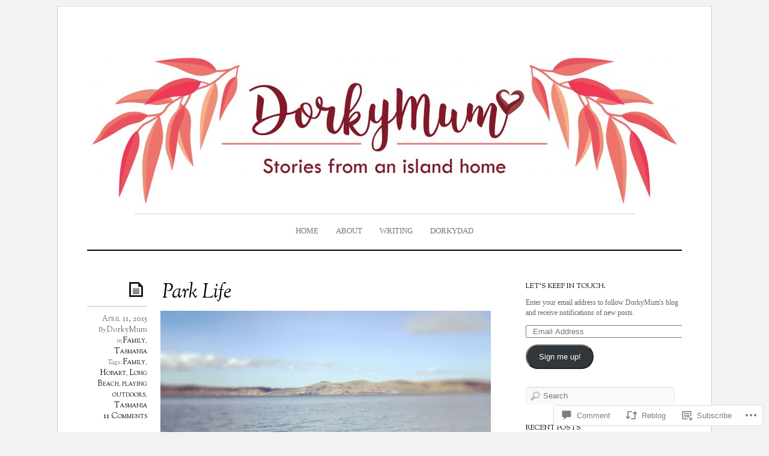

--- FILE ---
content_type: text/html; charset=UTF-8
request_url: https://dorkymum.com/2015/04/11/park-life/
body_size: 30913
content:
<!DOCTYPE html>
<!--[if IE 7]>
<html id="ie7" lang="en">
<![endif]-->
<!--[if IE 8]>
<html id="ie8" lang="en">
<![endif]-->
<!--[if IE 9]>
<html id="ie9" lang="en">
<![endif]-->
<!--[if !(IE 7) | !(IE 8) | !(IE9) ]><!-->
<html lang="en">
<!--<![endif]-->
<head>
<meta charset="UTF-8" />
<meta name="viewport" content="width=device-width, initial-scale=1.0" />
<title>Park Life &laquo; Dorkymum | Stories from Tasmania</title>
<link rel="profile" href="http://gmpg.org/xfn/11" />
<link rel="pingback" href="https://dorkymum.com/xmlrpc.php" />
<!--[if lt IE 9]>
<script src="https://s0.wp.com/wp-content/themes/premium/elemin/js/html5.js?m=1370453185i" type="text/javascript"></script>
<![endif]-->
<meta name='robots' content='max-image-preview:large' />
<meta name="p:domain_verify" content="09df00d2bf6f0e90f0f5c19e219c9d07" />

<!-- Async WordPress.com Remote Login -->
<script id="wpcom_remote_login_js">
var wpcom_remote_login_extra_auth = '';
function wpcom_remote_login_remove_dom_node_id( element_id ) {
	var dom_node = document.getElementById( element_id );
	if ( dom_node ) { dom_node.parentNode.removeChild( dom_node ); }
}
function wpcom_remote_login_remove_dom_node_classes( class_name ) {
	var dom_nodes = document.querySelectorAll( '.' + class_name );
	for ( var i = 0; i < dom_nodes.length; i++ ) {
		dom_nodes[ i ].parentNode.removeChild( dom_nodes[ i ] );
	}
}
function wpcom_remote_login_final_cleanup() {
	wpcom_remote_login_remove_dom_node_classes( "wpcom_remote_login_msg" );
	wpcom_remote_login_remove_dom_node_id( "wpcom_remote_login_key" );
	wpcom_remote_login_remove_dom_node_id( "wpcom_remote_login_validate" );
	wpcom_remote_login_remove_dom_node_id( "wpcom_remote_login_js" );
	wpcom_remote_login_remove_dom_node_id( "wpcom_request_access_iframe" );
	wpcom_remote_login_remove_dom_node_id( "wpcom_request_access_styles" );
}

// Watch for messages back from the remote login
window.addEventListener( "message", function( e ) {
	if ( e.origin === "https://r-login.wordpress.com" ) {
		var data = {};
		try {
			data = JSON.parse( e.data );
		} catch( e ) {
			wpcom_remote_login_final_cleanup();
			return;
		}

		if ( data.msg === 'LOGIN' ) {
			// Clean up the login check iframe
			wpcom_remote_login_remove_dom_node_id( "wpcom_remote_login_key" );

			var id_regex = new RegExp( /^[0-9]+$/ );
			var token_regex = new RegExp( /^.*|.*|.*$/ );
			if (
				token_regex.test( data.token )
				&& id_regex.test( data.wpcomid )
			) {
				// We have everything we need to ask for a login
				var script = document.createElement( "script" );
				script.setAttribute( "id", "wpcom_remote_login_validate" );
				script.src = '/remote-login.php?wpcom_remote_login=validate'
					+ '&wpcomid=' + data.wpcomid
					+ '&token=' + encodeURIComponent( data.token )
					+ '&host=' + window.location.protocol
					+ '//' + window.location.hostname
					+ '&postid=3898'
					+ '&is_singular=1';
				document.body.appendChild( script );
			}

			return;
		}

		// Safari ITP, not logged in, so redirect
		if ( data.msg === 'LOGIN-REDIRECT' ) {
			window.location = 'https://wordpress.com/log-in?redirect_to=' + window.location.href;
			return;
		}

		// Safari ITP, storage access failed, remove the request
		if ( data.msg === 'LOGIN-REMOVE' ) {
			var css_zap = 'html { -webkit-transition: margin-top 1s; transition: margin-top 1s; } /* 9001 */ html { margin-top: 0 !important; } * html body { margin-top: 0 !important; } @media screen and ( max-width: 782px ) { html { margin-top: 0 !important; } * html body { margin-top: 0 !important; } }';
			var style_zap = document.createElement( 'style' );
			style_zap.type = 'text/css';
			style_zap.appendChild( document.createTextNode( css_zap ) );
			document.body.appendChild( style_zap );

			var e = document.getElementById( 'wpcom_request_access_iframe' );
			e.parentNode.removeChild( e );

			document.cookie = 'wordpress_com_login_access=denied; path=/; max-age=31536000';

			return;
		}

		// Safari ITP
		if ( data.msg === 'REQUEST_ACCESS' ) {
			console.log( 'request access: safari' );

			// Check ITP iframe enable/disable knob
			if ( wpcom_remote_login_extra_auth !== 'safari_itp_iframe' ) {
				return;
			}

			// If we are in a "private window" there is no ITP.
			var private_window = false;
			try {
				var opendb = window.openDatabase( null, null, null, null );
			} catch( e ) {
				private_window = true;
			}

			if ( private_window ) {
				console.log( 'private window' );
				return;
			}

			var iframe = document.createElement( 'iframe' );
			iframe.id = 'wpcom_request_access_iframe';
			iframe.setAttribute( 'scrolling', 'no' );
			iframe.setAttribute( 'sandbox', 'allow-storage-access-by-user-activation allow-scripts allow-same-origin allow-top-navigation-by-user-activation' );
			iframe.src = 'https://r-login.wordpress.com/remote-login.php?wpcom_remote_login=request_access&origin=' + encodeURIComponent( data.origin ) + '&wpcomid=' + encodeURIComponent( data.wpcomid );

			var css = 'html { -webkit-transition: margin-top 1s; transition: margin-top 1s; } /* 9001 */ html { margin-top: 46px !important; } * html body { margin-top: 46px !important; } @media screen and ( max-width: 660px ) { html { margin-top: 71px !important; } * html body { margin-top: 71px !important; } #wpcom_request_access_iframe { display: block; height: 71px !important; } } #wpcom_request_access_iframe { border: 0px; height: 46px; position: fixed; top: 0; left: 0; width: 100%; min-width: 100%; z-index: 99999; background: #23282d; } ';

			var style = document.createElement( 'style' );
			style.type = 'text/css';
			style.id = 'wpcom_request_access_styles';
			style.appendChild( document.createTextNode( css ) );
			document.body.appendChild( style );

			document.body.appendChild( iframe );
		}

		if ( data.msg === 'DONE' ) {
			wpcom_remote_login_final_cleanup();
		}
	}
}, false );

// Inject the remote login iframe after the page has had a chance to load
// more critical resources
window.addEventListener( "DOMContentLoaded", function( e ) {
	var iframe = document.createElement( "iframe" );
	iframe.style.display = "none";
	iframe.setAttribute( "scrolling", "no" );
	iframe.setAttribute( "id", "wpcom_remote_login_key" );
	iframe.src = "https://r-login.wordpress.com/remote-login.php"
		+ "?wpcom_remote_login=key"
		+ "&origin=aHR0cHM6Ly9kb3JreW11bS5jb20%3D"
		+ "&wpcomid=22575393"
		+ "&time=" + Math.floor( Date.now() / 1000 );
	document.body.appendChild( iframe );
}, false );
</script>
<link rel='dns-prefetch' href='//s0.wp.com' />
<link rel='dns-prefetch' href='//widgets.wp.com' />
<link rel='dns-prefetch' href='//fonts-api.wp.com' />
<link rel="alternate" type="application/rss+xml" title="Dorkymum | Stories from Tasmania &raquo; Feed" href="https://dorkymum.com/feed/" />
<link rel="alternate" type="application/rss+xml" title="Dorkymum | Stories from Tasmania &raquo; Comments Feed" href="https://dorkymum.com/comments/feed/" />
<link rel="alternate" type="application/rss+xml" title="Dorkymum | Stories from Tasmania &raquo; Park Life Comments Feed" href="https://dorkymum.com/2015/04/11/park-life/feed/" />
	<script type="text/javascript">
		/* <![CDATA[ */
		function addLoadEvent(func) {
			var oldonload = window.onload;
			if (typeof window.onload != 'function') {
				window.onload = func;
			} else {
				window.onload = function () {
					oldonload();
					func();
				}
			}
		}
		/* ]]> */
	</script>
	<link crossorigin='anonymous' rel='stylesheet' id='all-css-0-1' href='/_static/??-eJxtzEkKgDAMQNELWYNjcSGeRdog1Q7BpHh9UQRBXD74fDhImRQFo0DIinxeXGRYUWg222PgHCEkmz0y7OhnQasosXxUGuYC/o/ebfh+b135FMZKd02th77t1hMpiDR+&cssminify=yes' type='text/css' media='all' />
<style id='wp-emoji-styles-inline-css'>

	img.wp-smiley, img.emoji {
		display: inline !important;
		border: none !important;
		box-shadow: none !important;
		height: 1em !important;
		width: 1em !important;
		margin: 0 0.07em !important;
		vertical-align: -0.1em !important;
		background: none !important;
		padding: 0 !important;
	}
/*# sourceURL=wp-emoji-styles-inline-css */
</style>
<link crossorigin='anonymous' rel='stylesheet' id='all-css-2-1' href='/wp-content/plugins/gutenberg-core/v22.2.0/build/styles/block-library/style.css?m=1764855221i&cssminify=yes' type='text/css' media='all' />
<style id='wp-block-library-inline-css'>
.has-text-align-justify {
	text-align:justify;
}
.has-text-align-justify{text-align:justify;}

/*# sourceURL=wp-block-library-inline-css */
</style><style id='global-styles-inline-css'>
:root{--wp--preset--aspect-ratio--square: 1;--wp--preset--aspect-ratio--4-3: 4/3;--wp--preset--aspect-ratio--3-4: 3/4;--wp--preset--aspect-ratio--3-2: 3/2;--wp--preset--aspect-ratio--2-3: 2/3;--wp--preset--aspect-ratio--16-9: 16/9;--wp--preset--aspect-ratio--9-16: 9/16;--wp--preset--color--black: #000000;--wp--preset--color--cyan-bluish-gray: #abb8c3;--wp--preset--color--white: #ffffff;--wp--preset--color--pale-pink: #f78da7;--wp--preset--color--vivid-red: #cf2e2e;--wp--preset--color--luminous-vivid-orange: #ff6900;--wp--preset--color--luminous-vivid-amber: #fcb900;--wp--preset--color--light-green-cyan: #7bdcb5;--wp--preset--color--vivid-green-cyan: #00d084;--wp--preset--color--pale-cyan-blue: #8ed1fc;--wp--preset--color--vivid-cyan-blue: #0693e3;--wp--preset--color--vivid-purple: #9b51e0;--wp--preset--gradient--vivid-cyan-blue-to-vivid-purple: linear-gradient(135deg,rgb(6,147,227) 0%,rgb(155,81,224) 100%);--wp--preset--gradient--light-green-cyan-to-vivid-green-cyan: linear-gradient(135deg,rgb(122,220,180) 0%,rgb(0,208,130) 100%);--wp--preset--gradient--luminous-vivid-amber-to-luminous-vivid-orange: linear-gradient(135deg,rgb(252,185,0) 0%,rgb(255,105,0) 100%);--wp--preset--gradient--luminous-vivid-orange-to-vivid-red: linear-gradient(135deg,rgb(255,105,0) 0%,rgb(207,46,46) 100%);--wp--preset--gradient--very-light-gray-to-cyan-bluish-gray: linear-gradient(135deg,rgb(238,238,238) 0%,rgb(169,184,195) 100%);--wp--preset--gradient--cool-to-warm-spectrum: linear-gradient(135deg,rgb(74,234,220) 0%,rgb(151,120,209) 20%,rgb(207,42,186) 40%,rgb(238,44,130) 60%,rgb(251,105,98) 80%,rgb(254,248,76) 100%);--wp--preset--gradient--blush-light-purple: linear-gradient(135deg,rgb(255,206,236) 0%,rgb(152,150,240) 100%);--wp--preset--gradient--blush-bordeaux: linear-gradient(135deg,rgb(254,205,165) 0%,rgb(254,45,45) 50%,rgb(107,0,62) 100%);--wp--preset--gradient--luminous-dusk: linear-gradient(135deg,rgb(255,203,112) 0%,rgb(199,81,192) 50%,rgb(65,88,208) 100%);--wp--preset--gradient--pale-ocean: linear-gradient(135deg,rgb(255,245,203) 0%,rgb(182,227,212) 50%,rgb(51,167,181) 100%);--wp--preset--gradient--electric-grass: linear-gradient(135deg,rgb(202,248,128) 0%,rgb(113,206,126) 100%);--wp--preset--gradient--midnight: linear-gradient(135deg,rgb(2,3,129) 0%,rgb(40,116,252) 100%);--wp--preset--font-size--small: 13px;--wp--preset--font-size--medium: 20px;--wp--preset--font-size--large: 36px;--wp--preset--font-size--x-large: 42px;--wp--preset--font-family--albert-sans: 'Albert Sans', sans-serif;--wp--preset--font-family--alegreya: Alegreya, serif;--wp--preset--font-family--arvo: Arvo, serif;--wp--preset--font-family--bodoni-moda: 'Bodoni Moda', serif;--wp--preset--font-family--bricolage-grotesque: 'Bricolage Grotesque', sans-serif;--wp--preset--font-family--cabin: Cabin, sans-serif;--wp--preset--font-family--chivo: Chivo, sans-serif;--wp--preset--font-family--commissioner: Commissioner, sans-serif;--wp--preset--font-family--cormorant: Cormorant, serif;--wp--preset--font-family--courier-prime: 'Courier Prime', monospace;--wp--preset--font-family--crimson-pro: 'Crimson Pro', serif;--wp--preset--font-family--dm-mono: 'DM Mono', monospace;--wp--preset--font-family--dm-sans: 'DM Sans', sans-serif;--wp--preset--font-family--dm-serif-display: 'DM Serif Display', serif;--wp--preset--font-family--domine: Domine, serif;--wp--preset--font-family--eb-garamond: 'EB Garamond', serif;--wp--preset--font-family--epilogue: Epilogue, sans-serif;--wp--preset--font-family--fahkwang: Fahkwang, sans-serif;--wp--preset--font-family--figtree: Figtree, sans-serif;--wp--preset--font-family--fira-sans: 'Fira Sans', sans-serif;--wp--preset--font-family--fjalla-one: 'Fjalla One', sans-serif;--wp--preset--font-family--fraunces: Fraunces, serif;--wp--preset--font-family--gabarito: Gabarito, system-ui;--wp--preset--font-family--ibm-plex-mono: 'IBM Plex Mono', monospace;--wp--preset--font-family--ibm-plex-sans: 'IBM Plex Sans', sans-serif;--wp--preset--font-family--ibarra-real-nova: 'Ibarra Real Nova', serif;--wp--preset--font-family--instrument-serif: 'Instrument Serif', serif;--wp--preset--font-family--inter: Inter, sans-serif;--wp--preset--font-family--josefin-sans: 'Josefin Sans', sans-serif;--wp--preset--font-family--jost: Jost, sans-serif;--wp--preset--font-family--libre-baskerville: 'Libre Baskerville', serif;--wp--preset--font-family--libre-franklin: 'Libre Franklin', sans-serif;--wp--preset--font-family--literata: Literata, serif;--wp--preset--font-family--lora: Lora, serif;--wp--preset--font-family--merriweather: Merriweather, serif;--wp--preset--font-family--montserrat: Montserrat, sans-serif;--wp--preset--font-family--newsreader: Newsreader, serif;--wp--preset--font-family--noto-sans-mono: 'Noto Sans Mono', sans-serif;--wp--preset--font-family--nunito: Nunito, sans-serif;--wp--preset--font-family--open-sans: 'Open Sans', sans-serif;--wp--preset--font-family--overpass: Overpass, sans-serif;--wp--preset--font-family--pt-serif: 'PT Serif', serif;--wp--preset--font-family--petrona: Petrona, serif;--wp--preset--font-family--piazzolla: Piazzolla, serif;--wp--preset--font-family--playfair-display: 'Playfair Display', serif;--wp--preset--font-family--plus-jakarta-sans: 'Plus Jakarta Sans', sans-serif;--wp--preset--font-family--poppins: Poppins, sans-serif;--wp--preset--font-family--raleway: Raleway, sans-serif;--wp--preset--font-family--roboto: Roboto, sans-serif;--wp--preset--font-family--roboto-slab: 'Roboto Slab', serif;--wp--preset--font-family--rubik: Rubik, sans-serif;--wp--preset--font-family--rufina: Rufina, serif;--wp--preset--font-family--sora: Sora, sans-serif;--wp--preset--font-family--source-sans-3: 'Source Sans 3', sans-serif;--wp--preset--font-family--source-serif-4: 'Source Serif 4', serif;--wp--preset--font-family--space-mono: 'Space Mono', monospace;--wp--preset--font-family--syne: Syne, sans-serif;--wp--preset--font-family--texturina: Texturina, serif;--wp--preset--font-family--urbanist: Urbanist, sans-serif;--wp--preset--font-family--work-sans: 'Work Sans', sans-serif;--wp--preset--spacing--20: 0.44rem;--wp--preset--spacing--30: 0.67rem;--wp--preset--spacing--40: 1rem;--wp--preset--spacing--50: 1.5rem;--wp--preset--spacing--60: 2.25rem;--wp--preset--spacing--70: 3.38rem;--wp--preset--spacing--80: 5.06rem;--wp--preset--shadow--natural: 6px 6px 9px rgba(0, 0, 0, 0.2);--wp--preset--shadow--deep: 12px 12px 50px rgba(0, 0, 0, 0.4);--wp--preset--shadow--sharp: 6px 6px 0px rgba(0, 0, 0, 0.2);--wp--preset--shadow--outlined: 6px 6px 0px -3px rgb(255, 255, 255), 6px 6px rgb(0, 0, 0);--wp--preset--shadow--crisp: 6px 6px 0px rgb(0, 0, 0);}:where(.is-layout-flex){gap: 0.5em;}:where(.is-layout-grid){gap: 0.5em;}body .is-layout-flex{display: flex;}.is-layout-flex{flex-wrap: wrap;align-items: center;}.is-layout-flex > :is(*, div){margin: 0;}body .is-layout-grid{display: grid;}.is-layout-grid > :is(*, div){margin: 0;}:where(.wp-block-columns.is-layout-flex){gap: 2em;}:where(.wp-block-columns.is-layout-grid){gap: 2em;}:where(.wp-block-post-template.is-layout-flex){gap: 1.25em;}:where(.wp-block-post-template.is-layout-grid){gap: 1.25em;}.has-black-color{color: var(--wp--preset--color--black) !important;}.has-cyan-bluish-gray-color{color: var(--wp--preset--color--cyan-bluish-gray) !important;}.has-white-color{color: var(--wp--preset--color--white) !important;}.has-pale-pink-color{color: var(--wp--preset--color--pale-pink) !important;}.has-vivid-red-color{color: var(--wp--preset--color--vivid-red) !important;}.has-luminous-vivid-orange-color{color: var(--wp--preset--color--luminous-vivid-orange) !important;}.has-luminous-vivid-amber-color{color: var(--wp--preset--color--luminous-vivid-amber) !important;}.has-light-green-cyan-color{color: var(--wp--preset--color--light-green-cyan) !important;}.has-vivid-green-cyan-color{color: var(--wp--preset--color--vivid-green-cyan) !important;}.has-pale-cyan-blue-color{color: var(--wp--preset--color--pale-cyan-blue) !important;}.has-vivid-cyan-blue-color{color: var(--wp--preset--color--vivid-cyan-blue) !important;}.has-vivid-purple-color{color: var(--wp--preset--color--vivid-purple) !important;}.has-black-background-color{background-color: var(--wp--preset--color--black) !important;}.has-cyan-bluish-gray-background-color{background-color: var(--wp--preset--color--cyan-bluish-gray) !important;}.has-white-background-color{background-color: var(--wp--preset--color--white) !important;}.has-pale-pink-background-color{background-color: var(--wp--preset--color--pale-pink) !important;}.has-vivid-red-background-color{background-color: var(--wp--preset--color--vivid-red) !important;}.has-luminous-vivid-orange-background-color{background-color: var(--wp--preset--color--luminous-vivid-orange) !important;}.has-luminous-vivid-amber-background-color{background-color: var(--wp--preset--color--luminous-vivid-amber) !important;}.has-light-green-cyan-background-color{background-color: var(--wp--preset--color--light-green-cyan) !important;}.has-vivid-green-cyan-background-color{background-color: var(--wp--preset--color--vivid-green-cyan) !important;}.has-pale-cyan-blue-background-color{background-color: var(--wp--preset--color--pale-cyan-blue) !important;}.has-vivid-cyan-blue-background-color{background-color: var(--wp--preset--color--vivid-cyan-blue) !important;}.has-vivid-purple-background-color{background-color: var(--wp--preset--color--vivid-purple) !important;}.has-black-border-color{border-color: var(--wp--preset--color--black) !important;}.has-cyan-bluish-gray-border-color{border-color: var(--wp--preset--color--cyan-bluish-gray) !important;}.has-white-border-color{border-color: var(--wp--preset--color--white) !important;}.has-pale-pink-border-color{border-color: var(--wp--preset--color--pale-pink) !important;}.has-vivid-red-border-color{border-color: var(--wp--preset--color--vivid-red) !important;}.has-luminous-vivid-orange-border-color{border-color: var(--wp--preset--color--luminous-vivid-orange) !important;}.has-luminous-vivid-amber-border-color{border-color: var(--wp--preset--color--luminous-vivid-amber) !important;}.has-light-green-cyan-border-color{border-color: var(--wp--preset--color--light-green-cyan) !important;}.has-vivid-green-cyan-border-color{border-color: var(--wp--preset--color--vivid-green-cyan) !important;}.has-pale-cyan-blue-border-color{border-color: var(--wp--preset--color--pale-cyan-blue) !important;}.has-vivid-cyan-blue-border-color{border-color: var(--wp--preset--color--vivid-cyan-blue) !important;}.has-vivid-purple-border-color{border-color: var(--wp--preset--color--vivid-purple) !important;}.has-vivid-cyan-blue-to-vivid-purple-gradient-background{background: var(--wp--preset--gradient--vivid-cyan-blue-to-vivid-purple) !important;}.has-light-green-cyan-to-vivid-green-cyan-gradient-background{background: var(--wp--preset--gradient--light-green-cyan-to-vivid-green-cyan) !important;}.has-luminous-vivid-amber-to-luminous-vivid-orange-gradient-background{background: var(--wp--preset--gradient--luminous-vivid-amber-to-luminous-vivid-orange) !important;}.has-luminous-vivid-orange-to-vivid-red-gradient-background{background: var(--wp--preset--gradient--luminous-vivid-orange-to-vivid-red) !important;}.has-very-light-gray-to-cyan-bluish-gray-gradient-background{background: var(--wp--preset--gradient--very-light-gray-to-cyan-bluish-gray) !important;}.has-cool-to-warm-spectrum-gradient-background{background: var(--wp--preset--gradient--cool-to-warm-spectrum) !important;}.has-blush-light-purple-gradient-background{background: var(--wp--preset--gradient--blush-light-purple) !important;}.has-blush-bordeaux-gradient-background{background: var(--wp--preset--gradient--blush-bordeaux) !important;}.has-luminous-dusk-gradient-background{background: var(--wp--preset--gradient--luminous-dusk) !important;}.has-pale-ocean-gradient-background{background: var(--wp--preset--gradient--pale-ocean) !important;}.has-electric-grass-gradient-background{background: var(--wp--preset--gradient--electric-grass) !important;}.has-midnight-gradient-background{background: var(--wp--preset--gradient--midnight) !important;}.has-small-font-size{font-size: var(--wp--preset--font-size--small) !important;}.has-medium-font-size{font-size: var(--wp--preset--font-size--medium) !important;}.has-large-font-size{font-size: var(--wp--preset--font-size--large) !important;}.has-x-large-font-size{font-size: var(--wp--preset--font-size--x-large) !important;}.has-albert-sans-font-family{font-family: var(--wp--preset--font-family--albert-sans) !important;}.has-alegreya-font-family{font-family: var(--wp--preset--font-family--alegreya) !important;}.has-arvo-font-family{font-family: var(--wp--preset--font-family--arvo) !important;}.has-bodoni-moda-font-family{font-family: var(--wp--preset--font-family--bodoni-moda) !important;}.has-bricolage-grotesque-font-family{font-family: var(--wp--preset--font-family--bricolage-grotesque) !important;}.has-cabin-font-family{font-family: var(--wp--preset--font-family--cabin) !important;}.has-chivo-font-family{font-family: var(--wp--preset--font-family--chivo) !important;}.has-commissioner-font-family{font-family: var(--wp--preset--font-family--commissioner) !important;}.has-cormorant-font-family{font-family: var(--wp--preset--font-family--cormorant) !important;}.has-courier-prime-font-family{font-family: var(--wp--preset--font-family--courier-prime) !important;}.has-crimson-pro-font-family{font-family: var(--wp--preset--font-family--crimson-pro) !important;}.has-dm-mono-font-family{font-family: var(--wp--preset--font-family--dm-mono) !important;}.has-dm-sans-font-family{font-family: var(--wp--preset--font-family--dm-sans) !important;}.has-dm-serif-display-font-family{font-family: var(--wp--preset--font-family--dm-serif-display) !important;}.has-domine-font-family{font-family: var(--wp--preset--font-family--domine) !important;}.has-eb-garamond-font-family{font-family: var(--wp--preset--font-family--eb-garamond) !important;}.has-epilogue-font-family{font-family: var(--wp--preset--font-family--epilogue) !important;}.has-fahkwang-font-family{font-family: var(--wp--preset--font-family--fahkwang) !important;}.has-figtree-font-family{font-family: var(--wp--preset--font-family--figtree) !important;}.has-fira-sans-font-family{font-family: var(--wp--preset--font-family--fira-sans) !important;}.has-fjalla-one-font-family{font-family: var(--wp--preset--font-family--fjalla-one) !important;}.has-fraunces-font-family{font-family: var(--wp--preset--font-family--fraunces) !important;}.has-gabarito-font-family{font-family: var(--wp--preset--font-family--gabarito) !important;}.has-ibm-plex-mono-font-family{font-family: var(--wp--preset--font-family--ibm-plex-mono) !important;}.has-ibm-plex-sans-font-family{font-family: var(--wp--preset--font-family--ibm-plex-sans) !important;}.has-ibarra-real-nova-font-family{font-family: var(--wp--preset--font-family--ibarra-real-nova) !important;}.has-instrument-serif-font-family{font-family: var(--wp--preset--font-family--instrument-serif) !important;}.has-inter-font-family{font-family: var(--wp--preset--font-family--inter) !important;}.has-josefin-sans-font-family{font-family: var(--wp--preset--font-family--josefin-sans) !important;}.has-jost-font-family{font-family: var(--wp--preset--font-family--jost) !important;}.has-libre-baskerville-font-family{font-family: var(--wp--preset--font-family--libre-baskerville) !important;}.has-libre-franklin-font-family{font-family: var(--wp--preset--font-family--libre-franklin) !important;}.has-literata-font-family{font-family: var(--wp--preset--font-family--literata) !important;}.has-lora-font-family{font-family: var(--wp--preset--font-family--lora) !important;}.has-merriweather-font-family{font-family: var(--wp--preset--font-family--merriweather) !important;}.has-montserrat-font-family{font-family: var(--wp--preset--font-family--montserrat) !important;}.has-newsreader-font-family{font-family: var(--wp--preset--font-family--newsreader) !important;}.has-noto-sans-mono-font-family{font-family: var(--wp--preset--font-family--noto-sans-mono) !important;}.has-nunito-font-family{font-family: var(--wp--preset--font-family--nunito) !important;}.has-open-sans-font-family{font-family: var(--wp--preset--font-family--open-sans) !important;}.has-overpass-font-family{font-family: var(--wp--preset--font-family--overpass) !important;}.has-pt-serif-font-family{font-family: var(--wp--preset--font-family--pt-serif) !important;}.has-petrona-font-family{font-family: var(--wp--preset--font-family--petrona) !important;}.has-piazzolla-font-family{font-family: var(--wp--preset--font-family--piazzolla) !important;}.has-playfair-display-font-family{font-family: var(--wp--preset--font-family--playfair-display) !important;}.has-plus-jakarta-sans-font-family{font-family: var(--wp--preset--font-family--plus-jakarta-sans) !important;}.has-poppins-font-family{font-family: var(--wp--preset--font-family--poppins) !important;}.has-raleway-font-family{font-family: var(--wp--preset--font-family--raleway) !important;}.has-roboto-font-family{font-family: var(--wp--preset--font-family--roboto) !important;}.has-roboto-slab-font-family{font-family: var(--wp--preset--font-family--roboto-slab) !important;}.has-rubik-font-family{font-family: var(--wp--preset--font-family--rubik) !important;}.has-rufina-font-family{font-family: var(--wp--preset--font-family--rufina) !important;}.has-sora-font-family{font-family: var(--wp--preset--font-family--sora) !important;}.has-source-sans-3-font-family{font-family: var(--wp--preset--font-family--source-sans-3) !important;}.has-source-serif-4-font-family{font-family: var(--wp--preset--font-family--source-serif-4) !important;}.has-space-mono-font-family{font-family: var(--wp--preset--font-family--space-mono) !important;}.has-syne-font-family{font-family: var(--wp--preset--font-family--syne) !important;}.has-texturina-font-family{font-family: var(--wp--preset--font-family--texturina) !important;}.has-urbanist-font-family{font-family: var(--wp--preset--font-family--urbanist) !important;}.has-work-sans-font-family{font-family: var(--wp--preset--font-family--work-sans) !important;}
/*# sourceURL=global-styles-inline-css */
</style>

<style id='classic-theme-styles-inline-css'>
/*! This file is auto-generated */
.wp-block-button__link{color:#fff;background-color:#32373c;border-radius:9999px;box-shadow:none;text-decoration:none;padding:calc(.667em + 2px) calc(1.333em + 2px);font-size:1.125em}.wp-block-file__button{background:#32373c;color:#fff;text-decoration:none}
/*# sourceURL=/wp-includes/css/classic-themes.min.css */
</style>
<link crossorigin='anonymous' rel='stylesheet' id='all-css-4-1' href='/_static/??-eJx9jksOwjAMRC9EcCsEFQvEUVA+FqTUSRQ77fVxVbEBxMaSZ+bZA0sxPifBJEDNlKndY2LwuaLqVKyAJghDtDghaWzvmXfwG1uKMsa5UpHZ6KTYyMhDQf7HjSjF+qdRaTuxGcAtvb3bjCnkCrZJJisS/RcFXD24FqcAM1ann1VcK/Pnvna50qUfTl3XH8+HYXwBNR1jhQ==&cssminify=yes' type='text/css' media='all' />
<link rel='stylesheet' id='verbum-gutenberg-css-css' href='https://widgets.wp.com/verbum-block-editor/block-editor.css?ver=1738686361' media='all' />
<link crossorigin='anonymous' rel='stylesheet' id='all-css-6-1' href='/wp-content/themes/premium/elemin/style.css?m=1546634698i&cssminify=yes' type='text/css' media='all' />
<link rel='stylesheet' id='sorts-mill-goudy-css' href='https://fonts-api.wp.com/css?family=Sorts+Mill+Goudy%3Aregular%2Citalic&#038;ver=20120821' media='all' />
<link crossorigin='anonymous' rel='stylesheet' id='all-css-8-1' href='/_static/??-eJzTLy/QTc7PK0nNK9HPLdUtyClNz8wr1i9KTcrJTwcy0/WTi5G5ekCujj52Temp+bo5+cmJJZn5eSgc3bScxMwikFb7XFtDE1NLExMLc0OTLACohS2q&cssminify=yes' type='text/css' media='all' />
<link crossorigin='anonymous' rel='stylesheet' id='print-css-9-1' href='/wp-content/mu-plugins/global-print/global-print.css?m=1465851035i&cssminify=yes' type='text/css' media='print' />
<style id='jetpack-global-styles-frontend-style-inline-css'>
:root { --font-headings: unset; --font-base: unset; --font-headings-default: -apple-system,BlinkMacSystemFont,"Segoe UI",Roboto,Oxygen-Sans,Ubuntu,Cantarell,"Helvetica Neue",sans-serif; --font-base-default: -apple-system,BlinkMacSystemFont,"Segoe UI",Roboto,Oxygen-Sans,Ubuntu,Cantarell,"Helvetica Neue",sans-serif;}
/*# sourceURL=jetpack-global-styles-frontend-style-inline-css */
</style>
<link crossorigin='anonymous' rel='stylesheet' id='all-css-12-1' href='/_static/??-eJyNjcsKAjEMRX/IGtQZBxfip0hMS9sxTYppGfx7H7gRN+7ugcs5sFRHKi1Ig9Jd5R6zGMyhVaTrh8G6QFHfORhYwlvw6P39PbPENZmt4G/ROQuBKWVkxxrVvuBH1lIoz2waILJekF+HUzlupnG3nQ77YZwfuRJIaQ==&cssminify=yes' type='text/css' media='all' />
<script type="text/javascript" id="jetpack_related-posts-js-extra">
/* <![CDATA[ */
var related_posts_js_options = {"post_heading":"h4"};
//# sourceURL=jetpack_related-posts-js-extra
/* ]]> */
</script>
<script type="text/javascript" id="wpcom-actionbar-placeholder-js-extra">
/* <![CDATA[ */
var actionbardata = {"siteID":"22575393","postID":"3898","siteURL":"https://dorkymum.com","xhrURL":"https://dorkymum.com/wp-admin/admin-ajax.php","nonce":"0b2adfe689","isLoggedIn":"","statusMessage":"","subsEmailDefault":"instantly","proxyScriptUrl":"https://s0.wp.com/wp-content/js/wpcom-proxy-request.js?m=1513050504i&amp;ver=20211021","shortlink":"https://wp.me/p1wITf-10S","i18n":{"followedText":"New posts from this site will now appear in your \u003Ca href=\"https://wordpress.com/reader\"\u003EReader\u003C/a\u003E","foldBar":"Collapse this bar","unfoldBar":"Expand this bar","shortLinkCopied":"Shortlink copied to clipboard."}};
//# sourceURL=wpcom-actionbar-placeholder-js-extra
/* ]]> */
</script>
<script type="text/javascript" id="jetpack-mu-wpcom-settings-js-before">
/* <![CDATA[ */
var JETPACK_MU_WPCOM_SETTINGS = {"assetsUrl":"https://s0.wp.com/wp-content/mu-plugins/jetpack-mu-wpcom-plugin/sun/jetpack_vendor/automattic/jetpack-mu-wpcom/src/build/"};
//# sourceURL=jetpack-mu-wpcom-settings-js-before
/* ]]> */
</script>
<script crossorigin='anonymous' type='text/javascript'  src='/_static/??-eJx1jlELwjAMhP+QXezD2F7EnyJzC7O1SWuboPv3djBhgj4dx12+CzyTGSMLsgCpSUFnxwU8ShrG++ahKMPF8QhXdWGCjGEQnEyKRcq3a8hx48sBdlxfO0FMyvG1fLIKCzphWUP/UMzLJnvA35IhN+c6+mtNbkj1JGUkpwQYqvJKWP+r5TOdbNe2R2u7vvdvmmVfAg=='></script>
<script type="text/javascript" id="rlt-proxy-js-after">
/* <![CDATA[ */
	rltInitialize( {"token":null,"iframeOrigins":["https:\/\/widgets.wp.com"]} );
//# sourceURL=rlt-proxy-js-after
/* ]]> */
</script>
<link rel="EditURI" type="application/rsd+xml" title="RSD" href="https://dorkymum.wordpress.com/xmlrpc.php?rsd" />
<meta name="generator" content="WordPress.com" />
<link rel="canonical" href="https://dorkymum.com/2015/04/11/park-life/" />
<link rel='shortlink' href='https://wp.me/p1wITf-10S' />
<link rel="alternate" type="application/json+oembed" href="https://public-api.wordpress.com/oembed/?format=json&amp;url=https%3A%2F%2Fdorkymum.com%2F2015%2F04%2F11%2Fpark-life%2F&amp;for=wpcom-auto-discovery" /><link rel="alternate" type="application/xml+oembed" href="https://public-api.wordpress.com/oembed/?format=xml&amp;url=https%3A%2F%2Fdorkymum.com%2F2015%2F04%2F11%2Fpark-life%2F&amp;for=wpcom-auto-discovery" />
<!-- Jetpack Open Graph Tags -->
<meta property="og:type" content="article" />
<meta property="og:title" content="Park Life" />
<meta property="og:url" content="https://dorkymum.com/2015/04/11/park-life/" />
<meta property="og:description" content="We are in the middle of the Easter holidays here. I thought it was going to be a quiet break, but it hasn’t turned out that way. DorkySon spent last weekend recovering from the excitement of his bi…" />
<meta property="article:published_time" content="2015-04-11T09:29:17+00:00" />
<meta property="article:modified_time" content="2021-08-23T00:09:10+00:00" />
<meta property="og:site_name" content="Dorkymum | Stories from Tasmania" />
<meta property="og:image" content="https://dorkymum.com/wp-content/uploads/2015/04/img_1732.jpg?w=550" />
<meta property="og:image:width" content="550" />
<meta property="og:image:height" content="550" />
<meta property="og:image:alt" content="beach" />
<meta property="og:locale" content="en_US" />
<meta property="article:publisher" content="https://www.facebook.com/WordPresscom" />
<meta name="twitter:creator" content="@dorkymum" />
<meta name="twitter:site" content="@dorkymum" />
<meta name="twitter:text:title" content="Park Life" />
<meta name="twitter:image" content="https://dorkymum.com/wp-content/uploads/2015/04/img_1732.jpg?w=640" />
<meta name="twitter:image:alt" content="beach" />
<meta name="twitter:card" content="summary_large_image" />

<!-- End Jetpack Open Graph Tags -->
<link rel='openid.server' href='https://dorkymum.com/?openidserver=1' />
<link rel='openid.delegate' href='https://dorkymum.com/' />
<link rel="search" type="application/opensearchdescription+xml" href="https://dorkymum.com/osd.xml" title="Dorkymum &#124; Stories from Tasmania" />
<link rel="search" type="application/opensearchdescription+xml" href="https://s1.wp.com/opensearch.xml" title="WordPress.com" />
<meta name="theme-color" content="#f2f2f2" />
	<style type="text/css">
			body {
			background: none;
		}
		</style>
			<style type="text/css">
			.recentcomments a {
				display: inline !important;
				padding: 0 !important;
				margin: 0 !important;
			}

			table.recentcommentsavatartop img.avatar, table.recentcommentsavatarend img.avatar {
				border: 0px;
				margin: 0;
			}

			table.recentcommentsavatartop a, table.recentcommentsavatarend a {
				border: 0px !important;
				background-color: transparent !important;
			}

			td.recentcommentsavatarend, td.recentcommentsavatartop {
				padding: 0px 0px 1px 0px;
				margin: 0px;
			}

			td.recentcommentstextend {
				border: none !important;
				padding: 0px 0px 2px 10px;
			}

			.rtl td.recentcommentstextend {
				padding: 0px 10px 2px 0px;
			}

			td.recentcommentstexttop {
				border: none;
				padding: 0px 0px 0px 10px;
			}

			.rtl td.recentcommentstexttop {
				padding: 0px 10px 0px 0px;
			}
		</style>
		<meta name="description" content="We are in the middle of the Easter holidays here. I thought it was going to be a quiet break, but it hasn’t turned out that way. DorkySon spent last weekend recovering from the excitement of his birthday – he lay on the sofa and worked his way steadily through all the new DVDs he’d&hellip;" />
		<style type="text/css">
					#branding hgroup {
				background: url(https://dorkymum.com/wp-content/uploads/2019/08/cropped-dorkymum_headerfull_2019.jpg) no-repeat;
				background-size: 100% auto;
				height: 262px;
				max-width: 990px;
				overflow: hidden;
			}
					#site-title,
			#site-description {
				position: absolute !important;
				clip: rect(1px 1px 1px 1px); /* IE6, IE7 */
				clip: rect(1px, 1px, 1px, 1px);
			}
				</style>
		<style type="text/css" id="custom-background-css">
body.custom-background { background-color: #f2f2f2; }
</style>
	<link rel="icon" href="https://dorkymum.com/wp-content/uploads/2019/08/cropped-dorkymum_smlogo_2019_leaves.jpg?w=32" sizes="32x32" />
<link rel="icon" href="https://dorkymum.com/wp-content/uploads/2019/08/cropped-dorkymum_smlogo_2019_leaves.jpg?w=192" sizes="192x192" />
<link rel="apple-touch-icon" href="https://dorkymum.com/wp-content/uploads/2019/08/cropped-dorkymum_smlogo_2019_leaves.jpg?w=180" />
<meta name="msapplication-TileImage" content="https://dorkymum.com/wp-content/uploads/2019/08/cropped-dorkymum_smlogo_2019_leaves.jpg?w=270" />
			<link rel="stylesheet" id="custom-css-css" type="text/css" href="https://s0.wp.com/?custom-css=1&#038;csblog=1wITf&#038;cscache=6&#038;csrev=15" />
			<link crossorigin='anonymous' rel='stylesheet' id='all-css-0-3' href='/_static/??-eJyVjssKwkAMRX/INowP1IX4KdKmg6SdScJkQn+/FR/gTpfncjhcmLVB4Rq5QvZGk9+JDcZYtcPpxWDOcCNG6JPgZGAzaSwtmm3g50CWwVM0wK6IW0wf5z382XseckrDir1hIa0kq/tFbSZ+hK/5Eo6H3fkU9mE7Lr2lXSA=&cssminify=yes' type='text/css' media='all' />
</head>

<body class="wp-singular post-template-default single single-post postid-3898 single-format-standard custom-background wp-theme-premiumelemin customizer-styles-applied content-sidebar elemin-columns-one jetpack-reblog-enabled">


<div id="page" class="hfeed one-col-posts">
		<header id="branding" role="banner">

		<div class="header-search-form">	<form method="get" id="searchform" action="https://dorkymum.com/">
		<label for="s" class="assistive-text">Search</label>
		<input type="text" class="field" name="s" id="s" placeholder="Search" />
		<input type="submit" class="submit" name="submit" id="searchsubmit" value="Search" />
	</form>
</div>

		
		<hgroup>
			<h1 id="site-title"><a href="https://dorkymum.com/" title="Dorkymum | Stories from Tasmania" rel="home">Dorkymum | Stories from Tasmania</a></h1>
			<h2 id="site-description">Stories from our family home in Tasmania</h2>
		</hgroup>

		<nav id="access" class="clearfix" role="navigation">
			<button class="menu-toggle" aria-controls="primary-menu" aria-expanded="false">Menu</button>
			<div class="skip-link screen-reader-text"><a href="#content" title="Skip to content">Skip to content</a></div>
			<div class="menu-dorkymenu-container"><ul id="primary-menu" class="menu"><li id="menu-item-5066" class="menu-item menu-item-type-custom menu-item-object-custom menu-item-5066"><a href="http://www.dorkymum.com">Home</a></li>
<li id="menu-item-3115" class="menu-item menu-item-type-post_type menu-item-object-page menu-item-3115"><a href="https://dorkymum.com/about/">About</a></li>
<li id="menu-item-3113" class="menu-item menu-item-type-post_type menu-item-object-page menu-item-3113"><a href="https://dorkymum.com/copywriting-features/">Writing</a></li>
<li id="menu-item-5064" class="menu-item menu-item-type-post_type menu-item-object-page menu-item-5064"><a href="https://dorkymum.com/young-dawkins-poetry/">DorkyDad</a></li>
</ul></div>		</nav><!-- #access -->
	</header><!-- #branding -->

	<div id="main" class="clearfix">

		<div id="primary">
			<div id="content" role="main">

			
				
<article id="post-3898" class="clearfix post-3898 post type-post status-publish format-standard hentry category-family category-tasmania tag-family tag-hobart tag-long-beach tag-playing-outdoors tag-tasmania">

	<header class="entry-header">
		<div class="post-format-icon"><a href="https://dorkymum.com/2015/04/11/park-life/" title="Permalink to Park Life" rel="bookmark"></a></div>
					<h1 class="entry-title">Park Life</h1>
			</header><!-- .entry-header -->

	<div class="entry-meta">
		<span class="entry-date"><a href="https://dorkymum.com/2015/04/11/park-life/" title="April 11, 2015" rel="bookmark">April 11, 2015</a></span> <span class="byline"> <span class="sep"> By </span> <span class="author vcard"><a class="url fn n" href="https://dorkymum.com/author/dorkymum/" title="View all posts by DorkyMum" rel="author">DorkyMum</a></span></span> <span class="entry-categories">in <a href="https://dorkymum.com/category/family/" rel="category tag">Family</a>, <a href="https://dorkymum.com/category/tasmania/" rel="category tag">Tasmania</a></span> <span class="entry-tags">Tags: <a href="https://dorkymum.com/tag/family/" rel="tag">Family</a>, <a href="https://dorkymum.com/tag/hobart/" rel="tag">Hobart</a>, <a href="https://dorkymum.com/tag/long-beach/" rel="tag">Long Beach</a>, <a href="https://dorkymum.com/tag/playing-outdoors/" rel="tag">playing outdoors</a>, <a href="https://dorkymum.com/tag/tasmania/" rel="tag">Tasmania</a></span>				<span class="comments-link"><a href="https://dorkymum.com/2015/04/11/park-life/#comments">11 Comments</a></span>
					</div><!-- #entry-meta -->

	<div class="post-content">
		<div class="entry-content">
						<p><a href="https://dorkymum.com/wp-content/uploads/2015/04/img_1732.jpg"><img data-attachment-id="3901" data-permalink="https://dorkymum.com/2015/04/11/park-life/img_1732/" data-orig-file="https://dorkymum.com/wp-content/uploads/2015/04/img_1732.jpg" data-orig-size="2076,2076" data-comments-opened="1" data-image-meta="{&quot;aperture&quot;:&quot;2.4&quot;,&quot;credit&quot;:&quot;&quot;,&quot;camera&quot;:&quot;iPhone 5c&quot;,&quot;caption&quot;:&quot;&quot;,&quot;created_timestamp&quot;:&quot;1409411448&quot;,&quot;copyright&quot;:&quot;&quot;,&quot;focal_length&quot;:&quot;4.12&quot;,&quot;iso&quot;:&quot;50&quot;,&quot;shutter_speed&quot;:&quot;0.0005350454788657&quot;,&quot;title&quot;:&quot;&quot;,&quot;orientation&quot;:&quot;1&quot;}" data-image-title="beach" data-image-description="" data-image-caption="" data-medium-file="https://dorkymum.com/wp-content/uploads/2015/04/img_1732.jpg?w=300" data-large-file="https://dorkymum.com/wp-content/uploads/2015/04/img_1732.jpg?w=550" class="aligncenter size-large wp-image-3901" src="https://dorkymum.com/wp-content/uploads/2015/04/img_1732.jpg?w=550&#038;h=550" alt="beach" width="550" height="550" srcset="https://dorkymum.com/wp-content/uploads/2015/04/img_1732.jpg?w=550 550w, https://dorkymum.com/wp-content/uploads/2015/04/img_1732.jpg?w=1100 1100w, https://dorkymum.com/wp-content/uploads/2015/04/img_1732.jpg?w=150 150w, https://dorkymum.com/wp-content/uploads/2015/04/img_1732.jpg?w=300 300w, https://dorkymum.com/wp-content/uploads/2015/04/img_1732.jpg?w=768 768w, https://dorkymum.com/wp-content/uploads/2015/04/img_1732.jpg?w=1024 1024w" sizes="(max-width: 550px) 100vw, 550px" /></a></p>
<p>We are in the middle of the Easter holidays here.</p>
<p>I thought it was going to be a quiet break, but it hasn’t turned out that way. DorkySon spent last weekend recovering from the excitement of his birthday – he lay on the sofa and worked his way steadily through all the new DVDs he’d been given – but this week he has had a swimming lesson every day and we have been fitting in all the things like dentist appointments and haircuts that can no longer happen during the term.</p>
<p>Last night DorkyDad and I went to the launch of Dark MOFO. Tomorrow our supply of winter firewood arrives, so we’ll be spending a good few hours stacking that and &#8211; *shudders* &#8211; hopefully avoiding the spiders. Next week we head to Bruny Island for a few nights, before having some friends to stay for the final weekend of the holiday.<span id="more-3898"></span></p>
<p>Since DorkySon started school full time one of the things I’ve really missed is going to the park with him. Even in cold or windy weather we often used to bundle up and drive ten minutes along the road to Long Beach. I guess he has been missing it too because one day last week he asked if we could go, and we had the best couple of hours there &#8211; packed full of simple pleasures.</p>
<p>Long Beach is my very favourite place in Hobart, and not just because <a href="https://atomic-temporary-22575393.wpcomstaging.com/2013/07/28/the-one-where-we-move-house-again/" target="_blank">it’s where I fell in love with the city for the first time</a>. It’s a playground and a beach and a short walking path all rolled into one. It is such a lively place &#8211; always a magpie singing above your head and a rosella at your feet waiting for a biscuit crumb to fall. It’s also a great example of how well people share space here – toddlers just learning to walk can easily play alongside older kids without any problems. Even when there are skinny, strutting teenage boys practicing their parkour, it is rare to see shoving or jostling.</p>
<p>It is most lovely at this time of year, when the light is soft, and the sun peeks through the branches of the eucalypts. It’s amazing to go to a place with such great facilities and sometimes find that there are only a few families there – anywhere else in the world it would be overrun. Sometimes last winter we would go and have the entire playground to ourselves. Other times we’d bump into people we know, and DorkySon would have a buddy to play hide and seek or swap snacks with.</p>
<p>When we first moved here DorkySon wasn’t able to tackle a lot of the play equipment. Over the last eighteen months I have watched him grow in courage and confidence, jumping from higher heights, his balance getting better on the beams. Now he climbs and clambers with ease. He likes the swings best, telling me that one day he really will reach the sky. But sometimes he likes to just find a quiet spot on the big blue whale, where he lies back and breathes deeply.</p>
<p>He likes to go barefoot when we are there, and usually ends up with brown woodchip smears on his face. He has a talent for gathering sand in the turn-ups of his trousers. When he is tired and thirsty he runs to the water fountain, but he&#8217;s not quite tall enough to work it properly, and often ends up with cold water gushing over his face and clothes.</p>
<p>When he is done with the playground, we wander down to the beach so he can look for shells, or throw gum nuts and rocks into the sea. No matter how chilly it is he likes to hoik his trousers up and paddle in the shallows, skipping ahead of me to chat with the seagulls. We walk along to the steps and watch the spray, the passing boats and the rainbows.</p>
<p>And then, always, there is an ice cream. In summer, teenage girls come by with homemade icy poles, fifty cents each and sticky juice trickling down your chin. But at this time of year we walk up to the shop for a cone and a scoop instead, then sit and eat it with feet dangling over the edge. One of these days I will persuade him to try a paper wrap full of hot, salty chips.</p>
<p>Time at the park is good for DorkySon, and for me. I had forgotten how good fresh air is for improving a grumbly day. Our afternoon last week reminded me that I should make time to go even when he is at school. When I’m alone there I’m always drawn in the other direction &#8211; round the headland, past the rockpools and and a wee jump down to Blinking Billy bay where there are treasures to be found on the pebble beach.</p>
<p style="text-align:center;">***</p>
<p style="text-align:center;"><em>I&#8217;ve had two posts published elsewhere this week. One at <a href="http://mamalode.com/story/detail/motherhood-and-multitasking" target="_blank">Mamalode</a>, about multitasking not always being the best way to parent, and one at <a href="http://mommikin.com/confessions-of-a-paper-hoarder/" target="_blank">Mommikin</a> about the joy of scrapbooking. Please pop over and show those sites some love!</em></p>
<div id="jp-post-flair" class="sharedaddy sd-like-enabled sd-sharing-enabled"><div class="sharedaddy sd-sharing-enabled"><div class="robots-nocontent sd-block sd-social sd-social-icon-text sd-sharing"><h3 class="sd-title">Share this:</h3><div class="sd-content"><ul><li class="share-facebook"><a rel="nofollow noopener noreferrer"
				data-shared="sharing-facebook-3898"
				class="share-facebook sd-button share-icon"
				href="https://dorkymum.com/2015/04/11/park-life/?share=facebook"
				target="_blank"
				aria-labelledby="sharing-facebook-3898"
				>
				<span id="sharing-facebook-3898" hidden>Click to share on Facebook (Opens in new window)</span>
				<span>Facebook</span>
			</a></li><li class="share-twitter"><a rel="nofollow noopener noreferrer"
				data-shared="sharing-twitter-3898"
				class="share-twitter sd-button share-icon"
				href="https://dorkymum.com/2015/04/11/park-life/?share=twitter"
				target="_blank"
				aria-labelledby="sharing-twitter-3898"
				>
				<span id="sharing-twitter-3898" hidden>Click to share on X (Opens in new window)</span>
				<span>X</span>
			</a></li><li class="share-pinterest"><a rel="nofollow noopener noreferrer"
				data-shared="sharing-pinterest-3898"
				class="share-pinterest sd-button share-icon"
				href="https://dorkymum.com/2015/04/11/park-life/?share=pinterest"
				target="_blank"
				aria-labelledby="sharing-pinterest-3898"
				>
				<span id="sharing-pinterest-3898" hidden>Click to share on Pinterest (Opens in new window)</span>
				<span>Pinterest</span>
			</a></li><li class="share-tumblr"><a rel="nofollow noopener noreferrer"
				data-shared="sharing-tumblr-3898"
				class="share-tumblr sd-button share-icon"
				href="https://dorkymum.com/2015/04/11/park-life/?share=tumblr"
				target="_blank"
				aria-labelledby="sharing-tumblr-3898"
				>
				<span id="sharing-tumblr-3898" hidden>Click to share on Tumblr (Opens in new window)</span>
				<span>Tumblr</span>
			</a></li><li class="share-reddit"><a rel="nofollow noopener noreferrer"
				data-shared="sharing-reddit-3898"
				class="share-reddit sd-button share-icon"
				href="https://dorkymum.com/2015/04/11/park-life/?share=reddit"
				target="_blank"
				aria-labelledby="sharing-reddit-3898"
				>
				<span id="sharing-reddit-3898" hidden>Click to share on Reddit (Opens in new window)</span>
				<span>Reddit</span>
			</a></li><li class="share-end"></li></ul></div></div></div><div class='sharedaddy sd-block sd-like jetpack-likes-widget-wrapper jetpack-likes-widget-unloaded' id='like-post-wrapper-22575393-3898-696442214e134' data-src='//widgets.wp.com/likes/index.html?ver=20260112#blog_id=22575393&amp;post_id=3898&amp;origin=dorkymum.wordpress.com&amp;obj_id=22575393-3898-696442214e134&amp;domain=dorkymum.com' data-name='like-post-frame-22575393-3898-696442214e134' data-title='Like or Reblog'><div class='likes-widget-placeholder post-likes-widget-placeholder' style='height: 55px;'><span class='button'><span>Like</span></span> <span class='loading'>Loading...</span></div><span class='sd-text-color'></span><a class='sd-link-color'></a></div>
<div id='jp-relatedposts' class='jp-relatedposts' >
	<h3 class="jp-relatedposts-headline"><em>Related</em></h3>
</div></div>					</div><!-- .entry-content -->
	</div><!-- .post-content -->

</article><!-- #post-3898 -->
					<nav id="nav-below" class="clearfix">
		<h1 class="assistive-text section-heading">Post navigation</h1>

	
		<div class="nav-previous"><a href="https://dorkymum.com/2015/03/31/now-you-are-six/" rel="prev"><span class="meta-nav">&laquo;</span> Now you are&nbsp;six</a></div>		<div class="nav-next"><a href="https://dorkymum.com/2015/04/21/a-bruny-island-break/" rel="next">A Bruny Island&nbsp;Break <span class="meta-nav">&raquo;</span></a></div>
	
	</nav><!-- #nav-below -->
	
					<div id="comments">
	
	
			<h3 id="comments-title">
			11 responses		</h3>

		
		<ol class="commentlist">
				<li class="comment byuser comment-author-gh0stpupp3t even thread-even depth-1" id="li-comment-15413">
		<article id="comment-15413" class="comment">
			<footer>
				<div class="comment-author vcard">
					<img referrerpolicy="no-referrer" alt='gh0stpupp3t&#039;s avatar' src='https://0.gravatar.com/avatar/f3aea06f72347a166ee5744b26720c1982d1be2ad837f5954dd798fc1100da02?s=60&#038;d=identicon&#038;r=G' srcset='https://0.gravatar.com/avatar/f3aea06f72347a166ee5744b26720c1982d1be2ad837f5954dd798fc1100da02?s=60&#038;d=identicon&#038;r=G 1x, https://0.gravatar.com/avatar/f3aea06f72347a166ee5744b26720c1982d1be2ad837f5954dd798fc1100da02?s=90&#038;d=identicon&#038;r=G 1.5x, https://0.gravatar.com/avatar/f3aea06f72347a166ee5744b26720c1982d1be2ad837f5954dd798fc1100da02?s=120&#038;d=identicon&#038;r=G 2x, https://0.gravatar.com/avatar/f3aea06f72347a166ee5744b26720c1982d1be2ad837f5954dd798fc1100da02?s=180&#038;d=identicon&#038;r=G 3x, https://0.gravatar.com/avatar/f3aea06f72347a166ee5744b26720c1982d1be2ad837f5954dd798fc1100da02?s=240&#038;d=identicon&#038;r=G 4x' class='avatar avatar-60' height='60' width='60' loading='lazy' decoding='async' />					<cite class="fn"><a href="http://gh0stpupp3t.wordpress.com" class="url" rel="ugc external nofollow">gh0stpupp3t</a></cite> <span class="says">says:</span>				</div><!-- .comment-author .vcard -->
				
				<div class="comment-meta commentmetadata">
					<a href="https://dorkymum.com/2015/04/11/park-life/#comment-15413"><time pubdate datetime="2015-04-11T21:17:06+10:00">
					April 11, 2015 at 21:17					</time></a>
									</div><!-- .comment-meta .commentmetadata -->
			</footer>

			<div class="comment-content"><p>Icecream &#8230; that&#8217;s what I like about summer. 🙂</p>
</div>

			<div class="reply">
				<a rel="nofollow" class="comment-reply-link" href="https://dorkymum.com/2015/04/11/park-life/?replytocom=15413#respond" data-commentid="15413" data-postid="3898" data-belowelement="comment-15413" data-respondelement="respond" data-replyto="Reply to gh0stpupp3t" aria-label="Reply to gh0stpupp3t">Reply</a>			</div><!-- .reply -->
		</article><!-- #comment-## -->

	</li><!-- #comment-## -->
	<li class="comment odd alt thread-odd thread-alt depth-1" id="li-comment-15414">
		<article id="comment-15414" class="comment">
			<footer>
				<div class="comment-author vcard">
					<img referrerpolicy="no-referrer" alt='Boo Roo and Tigger Too&#039;s avatar' src='https://2.gravatar.com/avatar/8f630bbdec247f83aa7d2deb75654cd09b5d5fd38e768ac725a4b67eb6dbd447?s=60&#038;d=identicon&#038;r=G' srcset='https://2.gravatar.com/avatar/8f630bbdec247f83aa7d2deb75654cd09b5d5fd38e768ac725a4b67eb6dbd447?s=60&#038;d=identicon&#038;r=G 1x, https://2.gravatar.com/avatar/8f630bbdec247f83aa7d2deb75654cd09b5d5fd38e768ac725a4b67eb6dbd447?s=90&#038;d=identicon&#038;r=G 1.5x, https://2.gravatar.com/avatar/8f630bbdec247f83aa7d2deb75654cd09b5d5fd38e768ac725a4b67eb6dbd447?s=120&#038;d=identicon&#038;r=G 2x, https://2.gravatar.com/avatar/8f630bbdec247f83aa7d2deb75654cd09b5d5fd38e768ac725a4b67eb6dbd447?s=180&#038;d=identicon&#038;r=G 3x, https://2.gravatar.com/avatar/8f630bbdec247f83aa7d2deb75654cd09b5d5fd38e768ac725a4b67eb6dbd447?s=240&#038;d=identicon&#038;r=G 4x' class='avatar avatar-60' height='60' width='60' loading='lazy' decoding='async' />					<cite class="fn"><a href="http://www.boorooandtiggertoo.com" class="url" rel="ugc external nofollow">Boo Roo and Tigger Too</a></cite> <span class="says">says:</span>				</div><!-- .comment-author .vcard -->
				
				<div class="comment-meta commentmetadata">
					<a href="https://dorkymum.com/2015/04/11/park-life/#comment-15414"><time pubdate datetime="2015-04-11T21:56:56+10:00">
					April 11, 2015 at 21:56					</time></a>
									</div><!-- .comment-meta .commentmetadata -->
			</footer>

			<div class="comment-content"><p>I think I am going to miss my time with Tigger when he starts full time school in September.  I think I will be looking forward to school holidays even more so we can connect as a family again.</p>
</div>

			<div class="reply">
				<a rel="nofollow" class="comment-reply-link" href="https://dorkymum.com/2015/04/11/park-life/?replytocom=15414#respond" data-commentid="15414" data-postid="3898" data-belowelement="comment-15414" data-respondelement="respond" data-replyto="Reply to Boo Roo and Tigger Too" aria-label="Reply to Boo Roo and Tigger Too">Reply</a>			</div><!-- .reply -->
		</article><!-- #comment-## -->

	</li><!-- #comment-## -->
	<li class="comment byuser comment-author-myselfmadhu even thread-even depth-1" id="li-comment-15415">
		<article id="comment-15415" class="comment">
			<footer>
				<div class="comment-author vcard">
					<img referrerpolicy="no-referrer" alt='Maddy&#039;s avatar' src='https://0.gravatar.com/avatar/f2e8883a99afd26e5a846c509db7b528e9e0bee9b66f7dba3c5e4d21e84ab071?s=60&#038;d=identicon&#038;r=G' srcset='https://0.gravatar.com/avatar/f2e8883a99afd26e5a846c509db7b528e9e0bee9b66f7dba3c5e4d21e84ab071?s=60&#038;d=identicon&#038;r=G 1x, https://0.gravatar.com/avatar/f2e8883a99afd26e5a846c509db7b528e9e0bee9b66f7dba3c5e4d21e84ab071?s=90&#038;d=identicon&#038;r=G 1.5x, https://0.gravatar.com/avatar/f2e8883a99afd26e5a846c509db7b528e9e0bee9b66f7dba3c5e4d21e84ab071?s=120&#038;d=identicon&#038;r=G 2x, https://0.gravatar.com/avatar/f2e8883a99afd26e5a846c509db7b528e9e0bee9b66f7dba3c5e4d21e84ab071?s=180&#038;d=identicon&#038;r=G 3x, https://0.gravatar.com/avatar/f2e8883a99afd26e5a846c509db7b528e9e0bee9b66f7dba3c5e4d21e84ab071?s=240&#038;d=identicon&#038;r=G 4x' class='avatar avatar-60' height='60' width='60' loading='lazy' decoding='async' />					<cite class="fn"><a href="http://myselfmadhu.wordpress.com" class="url" rel="ugc external nofollow">Maddy</a></cite> <span class="says">says:</span>				</div><!-- .comment-author .vcard -->
				
				<div class="comment-meta commentmetadata">
					<a href="https://dorkymum.com/2015/04/11/park-life/#comment-15415"><time pubdate datetime="2015-04-11T23:40:43+10:00">
					April 11, 2015 at 23:40					</time></a>
									</div><!-- .comment-meta .commentmetadata -->
			</footer>

			<div class="comment-content"><p>Beautifully written! !<br />
Cheers! !</p>
</div>

			<div class="reply">
				<a rel="nofollow" class="comment-reply-link" href="https://dorkymum.com/2015/04/11/park-life/?replytocom=15415#respond" data-commentid="15415" data-postid="3898" data-belowelement="comment-15415" data-respondelement="respond" data-replyto="Reply to Maddy" aria-label="Reply to Maddy">Reply</a>			</div><!-- .reply -->
		</article><!-- #comment-## -->

	</li><!-- #comment-## -->
	<li class="comment byuser comment-author-theanamumdiary odd alt thread-odd thread-alt depth-1" id="li-comment-15416">
		<article id="comment-15416" class="comment">
			<footer>
				<div class="comment-author vcard">
					<img referrerpolicy="no-referrer" alt='The Ana Mum Diary&#039;s avatar' src='https://1.gravatar.com/avatar/a53aff813b319d18f0a5db4b9e0fcbc283dcc3ec3fbd5ebedb06d27ece4b3b4a?s=60&#038;d=identicon&#038;r=G' srcset='https://1.gravatar.com/avatar/a53aff813b319d18f0a5db4b9e0fcbc283dcc3ec3fbd5ebedb06d27ece4b3b4a?s=60&#038;d=identicon&#038;r=G 1x, https://1.gravatar.com/avatar/a53aff813b319d18f0a5db4b9e0fcbc283dcc3ec3fbd5ebedb06d27ece4b3b4a?s=90&#038;d=identicon&#038;r=G 1.5x, https://1.gravatar.com/avatar/a53aff813b319d18f0a5db4b9e0fcbc283dcc3ec3fbd5ebedb06d27ece4b3b4a?s=120&#038;d=identicon&#038;r=G 2x, https://1.gravatar.com/avatar/a53aff813b319d18f0a5db4b9e0fcbc283dcc3ec3fbd5ebedb06d27ece4b3b4a?s=180&#038;d=identicon&#038;r=G 3x, https://1.gravatar.com/avatar/a53aff813b319d18f0a5db4b9e0fcbc283dcc3ec3fbd5ebedb06d27ece4b3b4a?s=240&#038;d=identicon&#038;r=G 4x' class='avatar avatar-60' height='60' width='60' loading='lazy' decoding='async' />					<cite class="fn"><a href="http://theanamumdiary.wordpress.com" class="url" rel="ugc external nofollow">The Ana Mum Diary</a></cite> <span class="says">says:</span>				</div><!-- .comment-author .vcard -->
				
				<div class="comment-meta commentmetadata">
					<a href="https://dorkymum.com/2015/04/11/park-life/#comment-15416"><time pubdate datetime="2015-04-12T01:26:30+10:00">
					April 12, 2015 at 01:26					</time></a>
									</div><!-- .comment-meta .commentmetadata -->
			</footer>

			<div class="comment-content"><p>It sounds like absolute bliss. I so wish we lived closer to the coast, visiting the beach like this with my girls would just be amazing.  Oh I&#8217;m so envious of you right now! 😉</p>
</div>

			<div class="reply">
				<a rel="nofollow" class="comment-reply-link" href="https://dorkymum.com/2015/04/11/park-life/?replytocom=15416#respond" data-commentid="15416" data-postid="3898" data-belowelement="comment-15416" data-respondelement="respond" data-replyto="Reply to The Ana Mum Diary" aria-label="Reply to The Ana Mum Diary">Reply</a>			</div><!-- .reply -->
		</article><!-- #comment-## -->

	</li><!-- #comment-## -->
	<li class="comment byuser comment-author-bavariansojourn even thread-even depth-1" id="li-comment-15417">
		<article id="comment-15417" class="comment">
			<footer>
				<div class="comment-author vcard">
					<img referrerpolicy="no-referrer" alt='bavariansojourn&#039;s avatar' src='https://0.gravatar.com/avatar/9f7913386725b261731e49d64bcc1f91ce792413475ff59e2a9912a0333db6bd?s=60&#038;d=identicon&#038;r=G' srcset='https://0.gravatar.com/avatar/9f7913386725b261731e49d64bcc1f91ce792413475ff59e2a9912a0333db6bd?s=60&#038;d=identicon&#038;r=G 1x, https://0.gravatar.com/avatar/9f7913386725b261731e49d64bcc1f91ce792413475ff59e2a9912a0333db6bd?s=90&#038;d=identicon&#038;r=G 1.5x, https://0.gravatar.com/avatar/9f7913386725b261731e49d64bcc1f91ce792413475ff59e2a9912a0333db6bd?s=120&#038;d=identicon&#038;r=G 2x, https://0.gravatar.com/avatar/9f7913386725b261731e49d64bcc1f91ce792413475ff59e2a9912a0333db6bd?s=180&#038;d=identicon&#038;r=G 3x, https://0.gravatar.com/avatar/9f7913386725b261731e49d64bcc1f91ce792413475ff59e2a9912a0333db6bd?s=240&#038;d=identicon&#038;r=G 4x' class='avatar avatar-60' height='60' width='60' loading='lazy' decoding='async' />					<cite class="fn">bavariansojourn</cite> <span class="says">says:</span>				</div><!-- .comment-author .vcard -->
				
				<div class="comment-meta commentmetadata">
					<a href="https://dorkymum.com/2015/04/11/park-life/#comment-15417"><time pubdate datetime="2015-04-12T02:42:10+10:00">
					April 12, 2015 at 02:42					</time></a>
									</div><!-- .comment-meta .commentmetadata -->
			</footer>

			<div class="comment-content"><p>There&#8217;s something just so restoring being by the sea isn&#8217;t there?   We had the beach on our doorstep (well 15 min drive) when we lived in Denmark and I miss it sooo much.   Having swapped the sea for mountains down in this part of the world, I know which one I prefer&#8230;  😀</p>
</div>

			<div class="reply">
				<a rel="nofollow" class="comment-reply-link" href="https://dorkymum.com/2015/04/11/park-life/?replytocom=15417#respond" data-commentid="15417" data-postid="3898" data-belowelement="comment-15417" data-respondelement="respond" data-replyto="Reply to bavariansojourn" aria-label="Reply to bavariansojourn">Reply</a>			</div><!-- .reply -->
		</article><!-- #comment-## -->

	</li><!-- #comment-## -->
	<li class="comment byuser comment-author-romanianmuminlondon odd alt thread-odd thread-alt depth-1" id="li-comment-15418">
		<article id="comment-15418" class="comment">
			<footer>
				<div class="comment-author vcard">
					<img referrerpolicy="no-referrer" alt='Otilia&#039;s avatar' src='https://1.gravatar.com/avatar/4fb8205ef7afc8ddf56aeb783e66ef600f869920ee197bc667af0da05ee13d1c?s=60&#038;d=identicon&#038;r=G' srcset='https://1.gravatar.com/avatar/4fb8205ef7afc8ddf56aeb783e66ef600f869920ee197bc667af0da05ee13d1c?s=60&#038;d=identicon&#038;r=G 1x, https://1.gravatar.com/avatar/4fb8205ef7afc8ddf56aeb783e66ef600f869920ee197bc667af0da05ee13d1c?s=90&#038;d=identicon&#038;r=G 1.5x, https://1.gravatar.com/avatar/4fb8205ef7afc8ddf56aeb783e66ef600f869920ee197bc667af0da05ee13d1c?s=120&#038;d=identicon&#038;r=G 2x, https://1.gravatar.com/avatar/4fb8205ef7afc8ddf56aeb783e66ef600f869920ee197bc667af0da05ee13d1c?s=180&#038;d=identicon&#038;r=G 3x, https://1.gravatar.com/avatar/4fb8205ef7afc8ddf56aeb783e66ef600f869920ee197bc667af0da05ee13d1c?s=240&#038;d=identicon&#038;r=G 4x' class='avatar avatar-60' height='60' width='60' loading='lazy' decoding='async' />					<cite class="fn"><a href="http://otiliasblog.ro" class="url" rel="ugc external nofollow">Otilia</a></cite> <span class="says">says:</span>				</div><!-- .comment-author .vcard -->
				
				<div class="comment-meta commentmetadata">
					<a href="https://dorkymum.com/2015/04/11/park-life/#comment-15418"><time pubdate datetime="2015-04-12T05:25:46+10:00">
					April 12, 2015 at 05:25					</time></a>
									</div><!-- .comment-meta .commentmetadata -->
			</footer>

			<div class="comment-content"><p>I love living close to the sea. Here it&#8217;s a bit far but still within reach. Lovely post Ruth!</p>
</div>

			<div class="reply">
				<a rel="nofollow" class="comment-reply-link" href="https://dorkymum.com/2015/04/11/park-life/?replytocom=15418#respond" data-commentid="15418" data-postid="3898" data-belowelement="comment-15418" data-respondelement="respond" data-replyto="Reply to Otilia" aria-label="Reply to Otilia">Reply</a>			</div><!-- .reply -->
		</article><!-- #comment-## -->

	</li><!-- #comment-## -->
	<li class="comment byuser comment-author-jbmumofone even thread-even depth-1" id="li-comment-15419">
		<article id="comment-15419" class="comment">
			<footer>
				<div class="comment-author vcard">
					<img referrerpolicy="no-referrer" alt='jbmumofone&#039;s avatar' src='https://2.gravatar.com/avatar/e79545716112faf5fdd47240cc2b67eabf5a68a03ac3b048e0f8c4a1f3b8968c?s=60&#038;d=identicon&#038;r=G' srcset='https://2.gravatar.com/avatar/e79545716112faf5fdd47240cc2b67eabf5a68a03ac3b048e0f8c4a1f3b8968c?s=60&#038;d=identicon&#038;r=G 1x, https://2.gravatar.com/avatar/e79545716112faf5fdd47240cc2b67eabf5a68a03ac3b048e0f8c4a1f3b8968c?s=90&#038;d=identicon&#038;r=G 1.5x, https://2.gravatar.com/avatar/e79545716112faf5fdd47240cc2b67eabf5a68a03ac3b048e0f8c4a1f3b8968c?s=120&#038;d=identicon&#038;r=G 2x, https://2.gravatar.com/avatar/e79545716112faf5fdd47240cc2b67eabf5a68a03ac3b048e0f8c4a1f3b8968c?s=180&#038;d=identicon&#038;r=G 3x, https://2.gravatar.com/avatar/e79545716112faf5fdd47240cc2b67eabf5a68a03ac3b048e0f8c4a1f3b8968c?s=240&#038;d=identicon&#038;r=G 4x' class='avatar avatar-60' height='60' width='60' loading='lazy' decoding='async' />					<cite class="fn"><a href="http://mumofonedotcom.wordpress.com" class="url" rel="ugc external nofollow">jbmumofone</a></cite> <span class="says">says:</span>				</div><!-- .comment-author .vcard -->
				
				<div class="comment-meta commentmetadata">
					<a href="https://dorkymum.com/2015/04/11/park-life/#comment-15419"><time pubdate datetime="2015-04-12T06:16:19+10:00">
					April 12, 2015 at 06:16					</time></a>
									</div><!-- .comment-meta .commentmetadata -->
			</footer>

			<div class="comment-content"><p>The Boy starts school in September.  He is excited.  I am filled with utter dread.  I don&#8217;t want to let him go.  Stupid eh?  Your posts, I think, always make me try to be a better parent.  Thank you x</p>
</div>

			<div class="reply">
				<a rel="nofollow" class="comment-reply-link" href="https://dorkymum.com/2015/04/11/park-life/?replytocom=15419#respond" data-commentid="15419" data-postid="3898" data-belowelement="comment-15419" data-respondelement="respond" data-replyto="Reply to jbmumofone" aria-label="Reply to jbmumofone">Reply</a>			</div><!-- .reply -->
		</article><!-- #comment-## -->

	</li><!-- #comment-## -->
	<li class="comment byuser comment-author-beingmrsc odd alt thread-odd thread-alt depth-1" id="li-comment-15420">
		<article id="comment-15420" class="comment">
			<footer>
				<div class="comment-author vcard">
					<img referrerpolicy="no-referrer" alt='beingmrsc&#039;s avatar' src='https://0.gravatar.com/avatar/6d856ab1b9848b3b3d0d3bd3fb20ee10a1ccbc5956c98c87a28edb17f3ea81ba?s=60&#038;d=identicon&#038;r=G' srcset='https://0.gravatar.com/avatar/6d856ab1b9848b3b3d0d3bd3fb20ee10a1ccbc5956c98c87a28edb17f3ea81ba?s=60&#038;d=identicon&#038;r=G 1x, https://0.gravatar.com/avatar/6d856ab1b9848b3b3d0d3bd3fb20ee10a1ccbc5956c98c87a28edb17f3ea81ba?s=90&#038;d=identicon&#038;r=G 1.5x, https://0.gravatar.com/avatar/6d856ab1b9848b3b3d0d3bd3fb20ee10a1ccbc5956c98c87a28edb17f3ea81ba?s=120&#038;d=identicon&#038;r=G 2x, https://0.gravatar.com/avatar/6d856ab1b9848b3b3d0d3bd3fb20ee10a1ccbc5956c98c87a28edb17f3ea81ba?s=180&#038;d=identicon&#038;r=G 3x, https://0.gravatar.com/avatar/6d856ab1b9848b3b3d0d3bd3fb20ee10a1ccbc5956c98c87a28edb17f3ea81ba?s=240&#038;d=identicon&#038;r=G 4x' class='avatar avatar-60' height='60' width='60' loading='lazy' decoding='async' />					<cite class="fn"><a href="http://mrsc.typepad.co.uk" class="url" rel="ugc external nofollow">beingmrsc</a></cite> <span class="says">says:</span>				</div><!-- .comment-author .vcard -->
				
				<div class="comment-meta commentmetadata">
					<a href="https://dorkymum.com/2015/04/11/park-life/#comment-15420"><time pubdate datetime="2015-04-12T17:23:41+10:00">
					April 12, 2015 at 17:23					</time></a>
									</div><!-- .comment-meta .commentmetadata -->
			</footer>

			<div class="comment-content"><p>I do love a good park, but I don&#8217;t think any of the ones here in Hertfordshire quite compare with having the sea there too!</p>
</div>

			<div class="reply">
				<a rel="nofollow" class="comment-reply-link" href="https://dorkymum.com/2015/04/11/park-life/?replytocom=15420#respond" data-commentid="15420" data-postid="3898" data-belowelement="comment-15420" data-respondelement="respond" data-replyto="Reply to beingmrsc" aria-label="Reply to beingmrsc">Reply</a>			</div><!-- .reply -->
		</article><!-- #comment-## -->

	</li><!-- #comment-## -->
	<li class="comment even thread-even depth-1" id="li-comment-15422">
		<article id="comment-15422" class="comment">
			<footer>
				<div class="comment-author vcard">
					<img referrerpolicy="no-referrer" alt='Michelle Twin Mum&#039;s avatar' src='https://0.gravatar.com/avatar/33a08c69315f9407f4555ad910245c5dcc4d7f742d5c8d5c88d767153d123896?s=60&#038;d=identicon&#038;r=G' srcset='https://0.gravatar.com/avatar/33a08c69315f9407f4555ad910245c5dcc4d7f742d5c8d5c88d767153d123896?s=60&#038;d=identicon&#038;r=G 1x, https://0.gravatar.com/avatar/33a08c69315f9407f4555ad910245c5dcc4d7f742d5c8d5c88d767153d123896?s=90&#038;d=identicon&#038;r=G 1.5x, https://0.gravatar.com/avatar/33a08c69315f9407f4555ad910245c5dcc4d7f742d5c8d5c88d767153d123896?s=120&#038;d=identicon&#038;r=G 2x, https://0.gravatar.com/avatar/33a08c69315f9407f4555ad910245c5dcc4d7f742d5c8d5c88d767153d123896?s=180&#038;d=identicon&#038;r=G 3x, https://0.gravatar.com/avatar/33a08c69315f9407f4555ad910245c5dcc4d7f742d5c8d5c88d767153d123896?s=240&#038;d=identicon&#038;r=G 4x' class='avatar avatar-60' height='60' width='60' loading='lazy' decoding='async' />					<cite class="fn"><a href="http://www.mummyfromtheheart.com" class="url" rel="ugc external nofollow">Michelle Twin Mum</a></cite> <span class="says">says:</span>				</div><!-- .comment-author .vcard -->
				
				<div class="comment-meta commentmetadata">
					<a href="https://dorkymum.com/2015/04/11/park-life/#comment-15422"><time pubdate datetime="2015-04-13T03:29:39+10:00">
					April 13, 2015 at 03:29					</time></a>
									</div><!-- .comment-meta .commentmetadata -->
			</footer>

			<div class="comment-content"><p>Ohh we adore parks too and have spent so much time at diffeent ones this Easter holiday. Mich x</p>
</div>

			<div class="reply">
				<a rel="nofollow" class="comment-reply-link" href="https://dorkymum.com/2015/04/11/park-life/?replytocom=15422#respond" data-commentid="15422" data-postid="3898" data-belowelement="comment-15422" data-respondelement="respond" data-replyto="Reply to Michelle Twin Mum" aria-label="Reply to Michelle Twin Mum">Reply</a>			</div><!-- .reply -->
		</article><!-- #comment-## -->

	</li><!-- #comment-## -->
	<li class="comment byuser comment-author-cassfrugalfamily odd alt thread-odd thread-alt depth-1" id="li-comment-15426">
		<article id="comment-15426" class="comment">
			<footer>
				<div class="comment-author vcard">
					<img referrerpolicy="no-referrer" alt='Cass@FrugalFamily&#039;s avatar' src='https://2.gravatar.com/avatar/b97ad117b590897c8a4633e9ff80ac89dfa75baddb2f11eefb61e3d5ed3e493e?s=60&#038;d=identicon&#038;r=G' srcset='https://2.gravatar.com/avatar/b97ad117b590897c8a4633e9ff80ac89dfa75baddb2f11eefb61e3d5ed3e493e?s=60&#038;d=identicon&#038;r=G 1x, https://2.gravatar.com/avatar/b97ad117b590897c8a4633e9ff80ac89dfa75baddb2f11eefb61e3d5ed3e493e?s=90&#038;d=identicon&#038;r=G 1.5x, https://2.gravatar.com/avatar/b97ad117b590897c8a4633e9ff80ac89dfa75baddb2f11eefb61e3d5ed3e493e?s=120&#038;d=identicon&#038;r=G 2x, https://2.gravatar.com/avatar/b97ad117b590897c8a4633e9ff80ac89dfa75baddb2f11eefb61e3d5ed3e493e?s=180&#038;d=identicon&#038;r=G 3x, https://2.gravatar.com/avatar/b97ad117b590897c8a4633e9ff80ac89dfa75baddb2f11eefb61e3d5ed3e493e?s=240&#038;d=identicon&#038;r=G 4x' class='avatar avatar-60' height='60' width='60' loading='lazy' decoding='async' />					<cite class="fn">Cass@FrugalFamily</cite> <span class="says">says:</span>				</div><!-- .comment-author .vcard -->
				
				<div class="comment-meta commentmetadata">
					<a href="https://dorkymum.com/2015/04/11/park-life/#comment-15426"><time pubdate datetime="2015-04-15T03:01:33+10:00">
					April 15, 2015 at 03:01					</time></a>
									</div><!-- .comment-meta .commentmetadata -->
			</footer>

			<div class="comment-content"><p>Such a beautiful post Ruth &#8211; it sounds like you really are living the dream there x x</p>
</div>

			<div class="reply">
				<a rel="nofollow" class="comment-reply-link" href="https://dorkymum.com/2015/04/11/park-life/?replytocom=15426#respond" data-commentid="15426" data-postid="3898" data-belowelement="comment-15426" data-respondelement="respond" data-replyto="Reply to Cass@FrugalFamily" aria-label="Reply to Cass@FrugalFamily">Reply</a>			</div><!-- .reply -->
		</article><!-- #comment-## -->

	</li><!-- #comment-## -->
	<li class="comment even thread-even depth-1" id="li-comment-15445">
		<article id="comment-15445" class="comment">
			<footer>
				<div class="comment-author vcard">
					<img referrerpolicy="no-referrer" alt='Older Mum (@Older_Mum)&#039;s avatar' src='https://i0.wp.com/pbs.twimg.com/profile_images/460455824398102528/YfCeufKr_normal.jpeg?resize=60%2C60&#038;ssl=1' srcset='https://i0.wp.com/pbs.twimg.com/profile_images/460455824398102528/YfCeufKr_normal.jpeg?resize=60%2C60&#038;ssl=1 1x, https://i0.wp.com/pbs.twimg.com/profile_images/460455824398102528/YfCeufKr_normal.jpeg?resize=90%2C90&#038;ssl=1 1.5x, https://i0.wp.com/pbs.twimg.com/profile_images/460455824398102528/YfCeufKr_normal.jpeg?resize=120%2C120&#038;ssl=1 2x, https://i0.wp.com/pbs.twimg.com/profile_images/460455824398102528/YfCeufKr_normal.jpeg?resize=180%2C180&#038;ssl=1 3x, https://i0.wp.com/pbs.twimg.com/profile_images/460455824398102528/YfCeufKr_normal.jpeg?resize=240%2C240&#038;ssl=1 4x' class='avatar avatar-60' height='60' width='60' loading='lazy' decoding='async' />					<cite class="fn"><a href="http://twitter.com/Older_Mum" class="url" rel="ugc external nofollow">Older Mum (@Older_Mum)</a></cite> <span class="says">says:</span>				</div><!-- .comment-author .vcard -->
				
				<div class="comment-meta commentmetadata">
					<a href="https://dorkymum.com/2015/04/11/park-life/#comment-15445"><time pubdate datetime="2015-04-23T02:41:57+10:00">
					April 23, 2015 at 02:41					</time></a>
									</div><!-- .comment-meta .commentmetadata -->
			</footer>

			<div class="comment-content"><p>Fabulous post. You bring life in Tas beautifully to life, and what a life it is you are living now. I&#8217;ll bet you are so glad you made the decision to move there, and sometimes wake up pinching yourself. And what an amazing upbringing Dorky Son is having! Gorgeous. X</p>
</div>

			<div class="reply">
				<a rel="nofollow" class="comment-reply-link" href="https://dorkymum.com/2015/04/11/park-life/?replytocom=15445#respond" data-commentid="15445" data-postid="3898" data-belowelement="comment-15445" data-respondelement="respond" data-replyto="Reply to Older Mum (@Older_Mum)" aria-label="Reply to Older Mum (@Older_Mum)">Reply</a>			</div><!-- .reply -->
		</article><!-- #comment-## -->

	</li><!-- #comment-## -->
		</ol>

		
	
		<div id="respond" class="comment-respond">
		<h3 id="reply-title" class="comment-reply-title">Leave a Reply <small><a rel="nofollow" id="cancel-comment-reply-link" href="/2015/04/11/park-life/#respond" style="display:none;">Cancel reply</a></small></h3><form action="https://dorkymum.com/wp-comments-post.php" method="post" id="commentform" class="comment-form">


<div class="comment-form__verbum light"></div><div class="verbum-form-meta"><input type='hidden' name='comment_post_ID' value='3898' id='comment_post_ID' />
<input type='hidden' name='comment_parent' id='comment_parent' value='0' />

			<input type="hidden" name="highlander_comment_nonce" id="highlander_comment_nonce" value="8944ea2c5a" />
			<input type="hidden" name="verbum_show_subscription_modal" value="" /></div><p style="display: none;"><input type="hidden" id="akismet_comment_nonce" name="akismet_comment_nonce" value="8912d88d2d" /></p><p style="display: none !important;" class="akismet-fields-container" data-prefix="ak_"><label>&#916;<textarea name="ak_hp_textarea" cols="45" rows="8" maxlength="100"></textarea></label><input type="hidden" id="ak_js_1" name="ak_js" value="202"/><script type="text/javascript">
/* <![CDATA[ */
document.getElementById( "ak_js_1" ).setAttribute( "value", ( new Date() ).getTime() );
/* ]]> */
</script>
</p></form>	</div><!-- #respond -->
	
</div><!-- #comments -->

			
			</div><!-- #content -->
		</div><!-- #primary -->


		<div id="secondary" class="widget-area" role="complementary">
						<aside id="blog_subscription-3" class="widget widget_blog_subscription jetpack_subscription_widget"><h1 class="widget-title"><label for="subscribe-field">Let&#039;s keep in touch.</label></h1>

			<div class="wp-block-jetpack-subscriptions__container">
			<form
				action="https://subscribe.wordpress.com"
				method="post"
				accept-charset="utf-8"
				data-blog="22575393"
				data-post_access_level="everybody"
				id="subscribe-blog"
			>
				<p>Enter your email address to follow DorkyMum's blog and receive notifications of new posts.</p>
				<p id="subscribe-email">
					<label
						id="subscribe-field-label"
						for="subscribe-field"
						class="screen-reader-text"
					>
						Email Address:					</label>

					<input
							type="email"
							name="email"
							autocomplete="email"
							
							style="width: 95%; padding: 1px 10px"
							placeholder="Email Address"
							value=""
							id="subscribe-field"
							required
						/>				</p>

				<p id="subscribe-submit"
									>
					<input type="hidden" name="action" value="subscribe"/>
					<input type="hidden" name="blog_id" value="22575393"/>
					<input type="hidden" name="source" value="https://dorkymum.com/2015/04/11/park-life/"/>
					<input type="hidden" name="sub-type" value="widget"/>
					<input type="hidden" name="redirect_fragment" value="subscribe-blog"/>
					<input type="hidden" id="_wpnonce" name="_wpnonce" value="1b16607fa7" />					<button type="submit"
													class="wp-block-button__link"
																	>
						Sign me up!					</button>
				</p>
			</form>
						</div>
			
</aside><aside id="search-2" class="widget widget_search">	<form method="get" id="searchform" action="https://dorkymum.com/">
		<label for="s" class="assistive-text">Search</label>
		<input type="text" class="field" name="s" id="s" placeholder="Search" />
		<input type="submit" class="submit" name="submit" id="searchsubmit" value="Search" />
	</form>
</aside>
		<aside id="recent-posts-3" class="widget widget_recent_entries">
		<h1 class="widget-title">Recent Posts</h1>
		<ul>
											<li>
					<a href="https://dorkymum.com/2025/12/07/spring-2025-10-good-things/">Spring 2025: 10 Good&nbsp;Things</a>
									</li>
											<li>
					<a href="https://dorkymum.com/2025/08/14/winter-2025-10-joyful-things/">Winter 2025: 10 Joyful&nbsp;Things</a>
									</li>
											<li>
					<a href="https://dorkymum.com/2025/07/22/dear-senator-wong-a-letter-to-australias-foreign-minister/">Dear Senator Wong: a letter to Australia&#8217;s Foreign&nbsp;Minister</a>
									</li>
											<li>
					<a href="https://dorkymum.com/2025/02/10/three-nights-in-newcastle-new-south-wales/">Three nights in Newcastle, New South&nbsp;Wales</a>
									</li>
											<li>
					<a href="https://dorkymum.com/2025/01/07/three-nights-in-melbourne/">Three nights in&nbsp;Melbourne</a>
									</li>
											<li>
					<a href="https://dorkymum.com/2024/12/20/its-the-end-of-the-year-as-we-know-it-and-i-feel-fine/">It&#8217;s the end of the year as we know it&#8230; and I feel&nbsp;fine.</a>
									</li>
											<li>
					<a href="https://dorkymum.com/2024/06/14/dorkyson-takes-flight/">DorkySon Takes Flight</a>
									</li>
											<li>
					<a href="https://dorkymum.com/2024/05/28/the-one-where-it-doesnt-quite-go-to-plan/">The one where it doesn&#8217;t quite go to&nbsp;plan</a>
									</li>
											<li>
					<a href="https://dorkymum.com/2024/02/19/3-days-and-50000-steps-in-adelaide/">3 days and 50,000 steps in&nbsp;Adelaide</a>
									</li>
											<li>
					<a href="https://dorkymum.com/2023/11/16/big-feelings/">Big Feelings</a>
									</li>
					</ul>

		</aside><aside id="archives-2" class="widget widget_archive"><h1 class="widget-title">Archives</h1>		<label class="screen-reader-text" for="archives-dropdown-2">Archives</label>
		<select id="archives-dropdown-2" name="archive-dropdown">
			
			<option value="">Select Month</option>
				<option value='https://dorkymum.com/2025/12/'> December 2025 </option>
	<option value='https://dorkymum.com/2025/08/'> August 2025 </option>
	<option value='https://dorkymum.com/2025/07/'> July 2025 </option>
	<option value='https://dorkymum.com/2025/02/'> February 2025 </option>
	<option value='https://dorkymum.com/2025/01/'> January 2025 </option>
	<option value='https://dorkymum.com/2024/12/'> December 2024 </option>
	<option value='https://dorkymum.com/2024/06/'> June 2024 </option>
	<option value='https://dorkymum.com/2024/05/'> May 2024 </option>
	<option value='https://dorkymum.com/2024/02/'> February 2024 </option>
	<option value='https://dorkymum.com/2023/11/'> November 2023 </option>
	<option value='https://dorkymum.com/2023/10/'> October 2023 </option>
	<option value='https://dorkymum.com/2023/04/'> April 2023 </option>
	<option value='https://dorkymum.com/2023/02/'> February 2023 </option>
	<option value='https://dorkymum.com/2023/01/'> January 2023 </option>
	<option value='https://dorkymum.com/2022/10/'> October 2022 </option>
	<option value='https://dorkymum.com/2022/07/'> July 2022 </option>
	<option value='https://dorkymum.com/2022/06/'> June 2022 </option>
	<option value='https://dorkymum.com/2022/05/'> May 2022 </option>
	<option value='https://dorkymum.com/2022/04/'> April 2022 </option>
	<option value='https://dorkymum.com/2022/03/'> March 2022 </option>
	<option value='https://dorkymum.com/2021/11/'> November 2021 </option>
	<option value='https://dorkymum.com/2021/09/'> September 2021 </option>
	<option value='https://dorkymum.com/2021/07/'> July 2021 </option>
	<option value='https://dorkymum.com/2021/06/'> June 2021 </option>
	<option value='https://dorkymum.com/2021/04/'> April 2021 </option>
	<option value='https://dorkymum.com/2021/02/'> February 2021 </option>
	<option value='https://dorkymum.com/2021/01/'> January 2021 </option>
	<option value='https://dorkymum.com/2020/12/'> December 2020 </option>
	<option value='https://dorkymum.com/2020/11/'> November 2020 </option>
	<option value='https://dorkymum.com/2020/10/'> October 2020 </option>
	<option value='https://dorkymum.com/2020/09/'> September 2020 </option>
	<option value='https://dorkymum.com/2020/08/'> August 2020 </option>
	<option value='https://dorkymum.com/2020/06/'> June 2020 </option>
	<option value='https://dorkymum.com/2020/05/'> May 2020 </option>
	<option value='https://dorkymum.com/2020/04/'> April 2020 </option>
	<option value='https://dorkymum.com/2020/03/'> March 2020 </option>
	<option value='https://dorkymum.com/2020/01/'> January 2020 </option>
	<option value='https://dorkymum.com/2019/11/'> November 2019 </option>
	<option value='https://dorkymum.com/2019/10/'> October 2019 </option>
	<option value='https://dorkymum.com/2019/09/'> September 2019 </option>
	<option value='https://dorkymum.com/2019/08/'> August 2019 </option>
	<option value='https://dorkymum.com/2019/06/'> June 2019 </option>
	<option value='https://dorkymum.com/2019/04/'> April 2019 </option>
	<option value='https://dorkymum.com/2019/02/'> February 2019 </option>
	<option value='https://dorkymum.com/2018/12/'> December 2018 </option>
	<option value='https://dorkymum.com/2018/11/'> November 2018 </option>
	<option value='https://dorkymum.com/2018/10/'> October 2018 </option>
	<option value='https://dorkymum.com/2018/09/'> September 2018 </option>
	<option value='https://dorkymum.com/2018/08/'> August 2018 </option>
	<option value='https://dorkymum.com/2018/04/'> April 2018 </option>
	<option value='https://dorkymum.com/2018/02/'> February 2018 </option>
	<option value='https://dorkymum.com/2017/12/'> December 2017 </option>
	<option value='https://dorkymum.com/2017/11/'> November 2017 </option>
	<option value='https://dorkymum.com/2017/09/'> September 2017 </option>
	<option value='https://dorkymum.com/2017/08/'> August 2017 </option>
	<option value='https://dorkymum.com/2017/06/'> June 2017 </option>
	<option value='https://dorkymum.com/2017/04/'> April 2017 </option>
	<option value='https://dorkymum.com/2016/11/'> November 2016 </option>
	<option value='https://dorkymum.com/2016/09/'> September 2016 </option>
	<option value='https://dorkymum.com/2016/06/'> June 2016 </option>
	<option value='https://dorkymum.com/2016/05/'> May 2016 </option>
	<option value='https://dorkymum.com/2016/02/'> February 2016 </option>
	<option value='https://dorkymum.com/2015/12/'> December 2015 </option>
	<option value='https://dorkymum.com/2015/11/'> November 2015 </option>
	<option value='https://dorkymum.com/2015/09/'> September 2015 </option>
	<option value='https://dorkymum.com/2015/08/'> August 2015 </option>
	<option value='https://dorkymum.com/2015/07/'> July 2015 </option>
	<option value='https://dorkymum.com/2015/05/'> May 2015 </option>
	<option value='https://dorkymum.com/2015/04/'> April 2015 </option>
	<option value='https://dorkymum.com/2015/03/'> March 2015 </option>
	<option value='https://dorkymum.com/2015/02/'> February 2015 </option>
	<option value='https://dorkymum.com/2014/12/'> December 2014 </option>
	<option value='https://dorkymum.com/2014/11/'> November 2014 </option>
	<option value='https://dorkymum.com/2014/10/'> October 2014 </option>
	<option value='https://dorkymum.com/2014/09/'> September 2014 </option>
	<option value='https://dorkymum.com/2014/08/'> August 2014 </option>
	<option value='https://dorkymum.com/2014/07/'> July 2014 </option>
	<option value='https://dorkymum.com/2014/06/'> June 2014 </option>
	<option value='https://dorkymum.com/2014/05/'> May 2014 </option>
	<option value='https://dorkymum.com/2014/04/'> April 2014 </option>
	<option value='https://dorkymum.com/2014/03/'> March 2014 </option>
	<option value='https://dorkymum.com/2014/02/'> February 2014 </option>
	<option value='https://dorkymum.com/2014/01/'> January 2014 </option>
	<option value='https://dorkymum.com/2013/12/'> December 2013 </option>
	<option value='https://dorkymum.com/2013/11/'> November 2013 </option>
	<option value='https://dorkymum.com/2013/10/'> October 2013 </option>
	<option value='https://dorkymum.com/2013/09/'> September 2013 </option>
	<option value='https://dorkymum.com/2013/08/'> August 2013 </option>
	<option value='https://dorkymum.com/2013/07/'> July 2013 </option>
	<option value='https://dorkymum.com/2013/06/'> June 2013 </option>
	<option value='https://dorkymum.com/2013/05/'> May 2013 </option>
	<option value='https://dorkymum.com/2013/04/'> April 2013 </option>
	<option value='https://dorkymum.com/2013/03/'> March 2013 </option>
	<option value='https://dorkymum.com/2013/02/'> February 2013 </option>
	<option value='https://dorkymum.com/2013/01/'> January 2013 </option>
	<option value='https://dorkymum.com/2012/12/'> December 2012 </option>
	<option value='https://dorkymum.com/2012/11/'> November 2012 </option>
	<option value='https://dorkymum.com/2012/10/'> October 2012 </option>
	<option value='https://dorkymum.com/2012/09/'> September 2012 </option>
	<option value='https://dorkymum.com/2012/08/'> August 2012 </option>
	<option value='https://dorkymum.com/2012/07/'> July 2012 </option>
	<option value='https://dorkymum.com/2012/06/'> June 2012 </option>
	<option value='https://dorkymum.com/2012/05/'> May 2012 </option>
	<option value='https://dorkymum.com/2012/04/'> April 2012 </option>
	<option value='https://dorkymum.com/2012/03/'> March 2012 </option>
	<option value='https://dorkymum.com/2012/02/'> February 2012 </option>
	<option value='https://dorkymum.com/2012/01/'> January 2012 </option>
	<option value='https://dorkymum.com/2011/12/'> December 2011 </option>
	<option value='https://dorkymum.com/2011/11/'> November 2011 </option>
	<option value='https://dorkymum.com/2011/10/'> October 2011 </option>
	<option value='https://dorkymum.com/2011/09/'> September 2011 </option>
	<option value='https://dorkymum.com/2011/08/'> August 2011 </option>
	<option value='https://dorkymum.com/2011/07/'> July 2011 </option>
	<option value='https://dorkymum.com/2011/06/'> June 2011 </option>
	<option value='https://dorkymum.com/2011/05/'> May 2011 </option>
	<option value='https://dorkymum.com/2011/04/'> April 2011 </option>

		</select>

			<script type="text/javascript">
/* <![CDATA[ */

( ( dropdownId ) => {
	const dropdown = document.getElementById( dropdownId );
	function onSelectChange() {
		setTimeout( () => {
			if ( 'escape' === dropdown.dataset.lastkey ) {
				return;
			}
			if ( dropdown.value ) {
				document.location.href = dropdown.value;
			}
		}, 250 );
	}
	function onKeyUp( event ) {
		if ( 'Escape' === event.key ) {
			dropdown.dataset.lastkey = 'escape';
		} else {
			delete dropdown.dataset.lastkey;
		}
	}
	function onClick() {
		delete dropdown.dataset.lastkey;
	}
	dropdown.addEventListener( 'keyup', onKeyUp );
	dropdown.addEventListener( 'click', onClick );
	dropdown.addEventListener( 'change', onSelectChange );
})( "archives-dropdown-2" );

//# sourceURL=WP_Widget_Archives%3A%3Awidget
/* ]]> */
</script>
</aside><aside id="categories-2" class="widget widget_categories"><h1 class="widget-title">Categories</h1><form action="https://dorkymum.com" method="get"><label class="screen-reader-text" for="cat">Categories</label><select  name='cat' id='cat' class='postform'>
	<option value='-1'>Select Category</option>
	<option class="level-0" value="6722">Activism</option>
	<option class="level-0" value="91">Blogging</option>
	<option class="level-0" value="406">Family</option>
	<option class="level-0" value="150060">Guest Posts</option>
	<option class="level-0" value="1536243">Harpenden</option>
	<option class="level-0" value="3607">Nostalgia</option>
	<option class="level-0" value="436">Photography</option>
	<option class="level-0" value="422">Poetry</option>
	<option class="level-0" value="309">Reviews</option>
	<option class="level-0" value="12260">Scotland</option>
	<option class="level-0" value="13666">Tasmania</option>
	<option class="level-0" value="200">Travel</option>
	<option class="level-0" value="1">Uncategorized</option>
</select>
</form><script type="text/javascript">
/* <![CDATA[ */

( ( dropdownId ) => {
	const dropdown = document.getElementById( dropdownId );
	function onSelectChange() {
		setTimeout( () => {
			if ( 'escape' === dropdown.dataset.lastkey ) {
				return;
			}
			if ( dropdown.value && parseInt( dropdown.value ) > 0 && dropdown instanceof HTMLSelectElement ) {
				dropdown.parentElement.submit();
			}
		}, 250 );
	}
	function onKeyUp( event ) {
		if ( 'Escape' === event.key ) {
			dropdown.dataset.lastkey = 'escape';
		} else {
			delete dropdown.dataset.lastkey;
		}
	}
	function onClick() {
		delete dropdown.dataset.lastkey;
	}
	dropdown.addEventListener( 'keyup', onKeyUp );
	dropdown.addEventListener( 'click', onClick );
	dropdown.addEventListener( 'change', onSelectChange );
})( "cat" );

//# sourceURL=WP_Widget_Categories%3A%3Awidget
/* ]]> */
</script>
</aside>		</div><!-- #secondary .widget-area -->
	</div><!-- #main -->

	<footer id="colophon" role="contentinfo">

		
		<div id="footer-info">
			<h3 id="footer-title">
				<a href="https://dorkymum.com/" title="Dorkymum | Stories from Tasmania" rel="home">Dorkymum | Stories from Tasmania</a>
			</h3>

			<nav id="access-footer" class="clearfix" role="navigation">
				<h1 class="assistive-text section-heading">Footer menu</h1>
				<div class="menu-bottom-menu-container"><ul id="menu-bottom-menu" class="menu"><li id="menu-item-5073" class="menu-item menu-item-type-taxonomy menu-item-object-category menu-item-5073"><a href="https://dorkymum.com/category/activism/">Activism</a></li>
<li id="menu-item-4451" class="menu-item menu-item-type-taxonomy menu-item-object-category current-post-ancestor current-menu-parent current-post-parent menu-item-4451"><a href="https://dorkymum.com/category/family/">Family</a></li>
<li id="menu-item-5070" class="menu-item menu-item-type-taxonomy menu-item-object-category menu-item-5070"><a href="https://dorkymum.com/category/guest-posts/">Guest Posts</a></li>
<li id="menu-item-5075" class="menu-item menu-item-type-taxonomy menu-item-object-category menu-item-5075"><a href="https://dorkymum.com/category/harpenden/">Harpenden</a></li>
<li id="menu-item-5072" class="menu-item menu-item-type-taxonomy menu-item-object-category menu-item-5072"><a href="https://dorkymum.com/category/nostalgia/">Nostalgia</a></li>
<li id="menu-item-5069" class="menu-item menu-item-type-taxonomy menu-item-object-category menu-item-5069"><a href="https://dorkymum.com/category/photography/">Photography</a></li>
<li id="menu-item-5076" class="menu-item menu-item-type-taxonomy menu-item-object-category menu-item-5076"><a href="https://dorkymum.com/category/poetry/">Poetry</a></li>
<li id="menu-item-5074" class="menu-item menu-item-type-taxonomy menu-item-object-category menu-item-5074"><a href="https://dorkymum.com/category/reviews/">Reviews</a></li>
<li id="menu-item-5077" class="menu-item menu-item-type-taxonomy menu-item-object-category menu-item-5077"><a href="https://dorkymum.com/category/scotland/">Scotland</a></li>
<li id="menu-item-5068" class="menu-item menu-item-type-taxonomy menu-item-object-category current-post-ancestor current-menu-parent current-post-parent menu-item-5068"><a href="https://dorkymum.com/category/tasmania/">Tasmania</a></li>
<li id="menu-item-5071" class="menu-item menu-item-type-taxonomy menu-item-object-category menu-item-5071"><a href="https://dorkymum.com/category/travel/">Travel</a></li>
</ul></div>			</nav><!-- #access -->
		</div><!-- #footer-info -->

		<div id="site-generator">
			<a href="https://wordpress.com/?ref=footer_blog" rel="nofollow">Blog at WordPress.com.</a>		</div>

		<div id="top-link">
			<a href="#page">&uarr;</a>
		</div><!-- .top-link -->

	</footer><!-- #colophon -->
</div><!-- #page -->

<!--  -->
<script type="speculationrules">
{"prefetch":[{"source":"document","where":{"and":[{"href_matches":"/*"},{"not":{"href_matches":["/wp-*.php","/wp-admin/*","/files/*","/wp-content/*","/wp-content/plugins/*","/wp-content/themes/premium/elemin/*","/*\\?(.+)"]}},{"not":{"selector_matches":"a[rel~=\"nofollow\"]"}},{"not":{"selector_matches":".no-prefetch, .no-prefetch a"}}]},"eagerness":"conservative"}]}
</script>
<script type="text/javascript" src="//0.gravatar.com/js/hovercards/hovercards.min.js?ver=202603924dcd77a86c6f1d3698ec27fc5da92b28585ddad3ee636c0397cf312193b2a1" id="grofiles-cards-js"></script>
<script type="text/javascript" id="wpgroho-js-extra">
/* <![CDATA[ */
var WPGroHo = {"my_hash":""};
//# sourceURL=wpgroho-js-extra
/* ]]> */
</script>
<script crossorigin='anonymous' type='text/javascript'  src='/wp-content/mu-plugins/gravatar-hovercards/wpgroho.js?m=1610363240i'></script>

	<script>
		// Initialize and attach hovercards to all gravatars
		( function() {
			function init() {
				if ( typeof Gravatar === 'undefined' ) {
					return;
				}

				if ( typeof Gravatar.init !== 'function' ) {
					return;
				}

				Gravatar.profile_cb = function ( hash, id ) {
					WPGroHo.syncProfileData( hash, id );
				};

				Gravatar.my_hash = WPGroHo.my_hash;
				Gravatar.init(
					'body',
					'#wp-admin-bar-my-account',
					{
						i18n: {
							'Edit your profile →': 'Edit your profile →',
							'View profile →': 'View profile →',
							'Contact': 'Contact',
							'Send money': 'Send money',
							'Sorry, we are unable to load this Gravatar profile.': 'Sorry, we are unable to load this Gravatar profile.',
							'Gravatar not found.': 'Gravatar not found.',
							'Too Many Requests.': 'Too Many Requests.',
							'Internal Server Error.': 'Internal Server Error.',
							'Is this you?': 'Is this you?',
							'Claim your free profile.': 'Claim your free profile.',
							'Email': 'Email',
							'Home Phone': 'Home Phone',
							'Work Phone': 'Work Phone',
							'Cell Phone': 'Cell Phone',
							'Contact Form': 'Contact Form',
							'Calendar': 'Calendar',
						},
					}
				);
			}

			if ( document.readyState !== 'loading' ) {
				init();
			} else {
				document.addEventListener( 'DOMContentLoaded', init );
			}
		} )();
	</script>

		<div style="display:none">
	<div class="grofile-hash-map-9eba4091b70a38871fc63fe93e8d172b">
	</div>
	<div class="grofile-hash-map-66a5c90fe8ca248dc764cc233842a4ca">
	</div>
	<div class="grofile-hash-map-05b8ada1c10f1acbcceed4a9f3373795">
	</div>
	<div class="grofile-hash-map-502c33e536c27ff91fa617a310eae210">
	</div>
	<div class="grofile-hash-map-7c8f38233ca424ac4dedf5f30a0a3d87">
	</div>
	<div class="grofile-hash-map-75ad77b70912f8e25402093c31a711a6">
	</div>
	<div class="grofile-hash-map-f9bbebaa4ed08935e5961f648c50c21b">
	</div>
	<div class="grofile-hash-map-a2f57d66eaa03fc663acdf9b3d936e7b">
	</div>
	<div class="grofile-hash-map-0b2312f16b4767fd318f923f89fee420">
	</div>
	<div class="grofile-hash-map-015b22ccff1c3197770bbd01cc5d653f">
	</div>
	<div class="grofile-hash-map-ac1a1674f79f8d6483e6f6984d8f7009">
	</div>
	</div>
		<div id="actionbar" dir="ltr" style="display: none;"
			class="actnbr-premium-elemin actnbr-has-follow actnbr-has-actions">
		<ul>
								<li class="actnbr-btn actnbr-hidden">
						<a class="actnbr-action actnbr-actn-comment" href="https://dorkymum.com/2015/04/11/park-life/#comments">
							<svg class="gridicon gridicons-comment" height="20" width="20" xmlns="http://www.w3.org/2000/svg" viewBox="0 0 24 24"><g><path d="M12 16l-5 5v-5H5c-1.1 0-2-.9-2-2V5c0-1.1.9-2 2-2h14c1.1 0 2 .9 2 2v9c0 1.1-.9 2-2 2h-7z"/></g></svg>							<span>Comment						</span>
						</a>
					</li>
									<li class="actnbr-btn actnbr-hidden">
						<a class="actnbr-action actnbr-actn-reblog" href="">
							<svg class="gridicon gridicons-reblog" height="20" width="20" xmlns="http://www.w3.org/2000/svg" viewBox="0 0 24 24"><g><path d="M22.086 9.914L20 7.828V18c0 1.105-.895 2-2 2h-7v-2h7V7.828l-2.086 2.086L14.5 8.5 19 4l4.5 4.5-1.414 1.414zM6 16.172V6h7V4H6c-1.105 0-2 .895-2 2v10.172l-2.086-2.086L.5 15.5 5 20l4.5-4.5-1.414-1.414L6 16.172z"/></g></svg><span>Reblog</span>
						</a>
					</li>
									<li class="actnbr-btn actnbr-hidden">
								<a class="actnbr-action actnbr-actn-follow " href="">
			<svg class="gridicon" height="20" width="20" xmlns="http://www.w3.org/2000/svg" viewBox="0 0 20 20"><path clip-rule="evenodd" d="m4 4.5h12v6.5h1.5v-6.5-1.5h-1.5-12-1.5v1.5 10.5c0 1.1046.89543 2 2 2h7v-1.5h-7c-.27614 0-.5-.2239-.5-.5zm10.5 2h-9v1.5h9zm-5 3h-4v1.5h4zm3.5 1.5h-1v1h1zm-1-1.5h-1.5v1.5 1 1.5h1.5 1 1.5v-1.5-1-1.5h-1.5zm-2.5 2.5h-4v1.5h4zm6.5 1.25h1.5v2.25h2.25v1.5h-2.25v2.25h-1.5v-2.25h-2.25v-1.5h2.25z"  fill-rule="evenodd"></path></svg>
			<span>Subscribe</span>
		</a>
		<a class="actnbr-action actnbr-actn-following  no-display" href="">
			<svg class="gridicon" height="20" width="20" xmlns="http://www.w3.org/2000/svg" viewBox="0 0 20 20"><path fill-rule="evenodd" clip-rule="evenodd" d="M16 4.5H4V15C4 15.2761 4.22386 15.5 4.5 15.5H11.5V17H4.5C3.39543 17 2.5 16.1046 2.5 15V4.5V3H4H16H17.5V4.5V12.5H16V4.5ZM5.5 6.5H14.5V8H5.5V6.5ZM5.5 9.5H9.5V11H5.5V9.5ZM12 11H13V12H12V11ZM10.5 9.5H12H13H14.5V11V12V13.5H13H12H10.5V12V11V9.5ZM5.5 12H9.5V13.5H5.5V12Z" fill="#008A20"></path><path class="following-icon-tick" d="M13.5 16L15.5 18L19 14.5" stroke="#008A20" stroke-width="1.5"></path></svg>
			<span>Subscribed</span>
		</a>
							<div class="actnbr-popover tip tip-top-left actnbr-notice" id="follow-bubble">
							<div class="tip-arrow"></div>
							<div class="tip-inner actnbr-follow-bubble">
															<ul>
											<li class="actnbr-sitename">
			<a href="https://dorkymum.com">
				<img loading='lazy' alt='' src='https://dorkymum.com/wp-content/uploads/2019/08/cropped-dorkymum_smlogo_2019_leaves.jpg?w=50' srcset='https://dorkymum.com/wp-content/uploads/2019/08/cropped-dorkymum_smlogo_2019_leaves.jpg?w=50 1x, https://dorkymum.com/wp-content/uploads/2019/08/cropped-dorkymum_smlogo_2019_leaves.jpg?w=75 1.5x, https://dorkymum.com/wp-content/uploads/2019/08/cropped-dorkymum_smlogo_2019_leaves.jpg?w=100 2x, https://dorkymum.com/wp-content/uploads/2019/08/cropped-dorkymum_smlogo_2019_leaves.jpg?w=150 3x, https://dorkymum.com/wp-content/uploads/2019/08/cropped-dorkymum_smlogo_2019_leaves.jpg?w=200 4x' class='avatar avatar-50' height='50' width='50' />				Dorkymum | Stories from Tasmania			</a>
		</li>
										<div class="actnbr-message no-display"></div>
									<form method="post" action="https://subscribe.wordpress.com" accept-charset="utf-8" style="display: none;">
																						<div class="actnbr-follow-count">Join 3,872 other subscribers</div>
																					<div>
										<input type="email" name="email" placeholder="Enter your email address" class="actnbr-email-field" aria-label="Enter your email address" />
										</div>
										<input type="hidden" name="action" value="subscribe" />
										<input type="hidden" name="blog_id" value="22575393" />
										<input type="hidden" name="source" value="https://dorkymum.com/2015/04/11/park-life/" />
										<input type="hidden" name="sub-type" value="actionbar-follow" />
										<input type="hidden" id="_wpnonce" name="_wpnonce" value="1b16607fa7" />										<div class="actnbr-button-wrap">
											<button type="submit" value="Sign me up">
												Sign me up											</button>
										</div>
									</form>
									<li class="actnbr-login-nudge">
										<div>
											Already have a WordPress.com account? <a href="https://wordpress.com/log-in?redirect_to=https%3A%2F%2Fr-login.wordpress.com%2Fremote-login.php%3Faction%3Dlink%26back%3Dhttps%253A%252F%252Fdorkymum.com%252F2015%252F04%252F11%252Fpark-life%252F">Log in now.</a>										</div>
									</li>
								</ul>
															</div>
						</div>
					</li>
							<li class="actnbr-ellipsis actnbr-hidden">
				<svg class="gridicon gridicons-ellipsis" height="24" width="24" xmlns="http://www.w3.org/2000/svg" viewBox="0 0 24 24"><g><path d="M7 12c0 1.104-.896 2-2 2s-2-.896-2-2 .896-2 2-2 2 .896 2 2zm12-2c-1.104 0-2 .896-2 2s.896 2 2 2 2-.896 2-2-.896-2-2-2zm-7 0c-1.104 0-2 .896-2 2s.896 2 2 2 2-.896 2-2-.896-2-2-2z"/></g></svg>				<div class="actnbr-popover tip tip-top-left actnbr-more">
					<div class="tip-arrow"></div>
					<div class="tip-inner">
						<ul>
								<li class="actnbr-sitename">
			<a href="https://dorkymum.com">
				<img loading='lazy' alt='' src='https://dorkymum.com/wp-content/uploads/2019/08/cropped-dorkymum_smlogo_2019_leaves.jpg?w=50' srcset='https://dorkymum.com/wp-content/uploads/2019/08/cropped-dorkymum_smlogo_2019_leaves.jpg?w=50 1x, https://dorkymum.com/wp-content/uploads/2019/08/cropped-dorkymum_smlogo_2019_leaves.jpg?w=75 1.5x, https://dorkymum.com/wp-content/uploads/2019/08/cropped-dorkymum_smlogo_2019_leaves.jpg?w=100 2x, https://dorkymum.com/wp-content/uploads/2019/08/cropped-dorkymum_smlogo_2019_leaves.jpg?w=150 3x, https://dorkymum.com/wp-content/uploads/2019/08/cropped-dorkymum_smlogo_2019_leaves.jpg?w=200 4x' class='avatar avatar-50' height='50' width='50' />				Dorkymum | Stories from Tasmania			</a>
		</li>
								<li class="actnbr-folded-follow">
										<a class="actnbr-action actnbr-actn-follow " href="">
			<svg class="gridicon" height="20" width="20" xmlns="http://www.w3.org/2000/svg" viewBox="0 0 20 20"><path clip-rule="evenodd" d="m4 4.5h12v6.5h1.5v-6.5-1.5h-1.5-12-1.5v1.5 10.5c0 1.1046.89543 2 2 2h7v-1.5h-7c-.27614 0-.5-.2239-.5-.5zm10.5 2h-9v1.5h9zm-5 3h-4v1.5h4zm3.5 1.5h-1v1h1zm-1-1.5h-1.5v1.5 1 1.5h1.5 1 1.5v-1.5-1-1.5h-1.5zm-2.5 2.5h-4v1.5h4zm6.5 1.25h1.5v2.25h2.25v1.5h-2.25v2.25h-1.5v-2.25h-2.25v-1.5h2.25z"  fill-rule="evenodd"></path></svg>
			<span>Subscribe</span>
		</a>
		<a class="actnbr-action actnbr-actn-following  no-display" href="">
			<svg class="gridicon" height="20" width="20" xmlns="http://www.w3.org/2000/svg" viewBox="0 0 20 20"><path fill-rule="evenodd" clip-rule="evenodd" d="M16 4.5H4V15C4 15.2761 4.22386 15.5 4.5 15.5H11.5V17H4.5C3.39543 17 2.5 16.1046 2.5 15V4.5V3H4H16H17.5V4.5V12.5H16V4.5ZM5.5 6.5H14.5V8H5.5V6.5ZM5.5 9.5H9.5V11H5.5V9.5ZM12 11H13V12H12V11ZM10.5 9.5H12H13H14.5V11V12V13.5H13H12H10.5V12V11V9.5ZM5.5 12H9.5V13.5H5.5V12Z" fill="#008A20"></path><path class="following-icon-tick" d="M13.5 16L15.5 18L19 14.5" stroke="#008A20" stroke-width="1.5"></path></svg>
			<span>Subscribed</span>
		</a>
								</li>
														<li class="actnbr-signup"><a href="https://wordpress.com/start/">Sign up</a></li>
							<li class="actnbr-login"><a href="https://wordpress.com/log-in?redirect_to=https%3A%2F%2Fr-login.wordpress.com%2Fremote-login.php%3Faction%3Dlink%26back%3Dhttps%253A%252F%252Fdorkymum.com%252F2015%252F04%252F11%252Fpark-life%252F">Log in</a></li>
																<li class="actnbr-shortlink">
										<a href="https://wp.me/p1wITf-10S">
											<span class="actnbr-shortlink__text">Copy shortlink</span>
											<span class="actnbr-shortlink__icon"><svg class="gridicon gridicons-checkmark" height="16" width="16" xmlns="http://www.w3.org/2000/svg" viewBox="0 0 24 24"><g><path d="M9 19.414l-6.707-6.707 1.414-1.414L9 16.586 20.293 5.293l1.414 1.414"/></g></svg></span>
										</a>
									</li>
																<li class="flb-report">
									<a href="https://wordpress.com/abuse/?report_url=https://dorkymum.com/2015/04/11/park-life/" target="_blank" rel="noopener noreferrer">
										Report this content									</a>
								</li>
															<li class="actnbr-reader">
									<a href="https://wordpress.com/reader/blogs/22575393/posts/3898">
										View post in Reader									</a>
								</li>
															<li class="actnbr-subs">
									<a href="https://subscribe.wordpress.com/">Manage subscriptions</a>
								</li>
																<li class="actnbr-fold"><a href="">Collapse this bar</a></li>
														</ul>
					</div>
				</div>
			</li>
		</ul>
	</div>
	
<script>
window.addEventListener( "DOMContentLoaded", function( event ) {
	var link = document.createElement( "link" );
	link.href = "/wp-content/mu-plugins/actionbar/actionbar.css?v=20250116";
	link.type = "text/css";
	link.rel = "stylesheet";
	document.head.appendChild( link );

	var script = document.createElement( "script" );
	script.src = "/wp-content/mu-plugins/actionbar/actionbar.js?v=20250204";
	document.body.appendChild( script );
} );
</script>

			<div id="jp-carousel-loading-overlay">
			<div id="jp-carousel-loading-wrapper">
				<span id="jp-carousel-library-loading">&nbsp;</span>
			</div>
		</div>
		<div class="jp-carousel-overlay" style="display: none;">

		<div class="jp-carousel-container">
			<!-- The Carousel Swiper -->
			<div
				class="jp-carousel-wrap swiper jp-carousel-swiper-container jp-carousel-transitions"
				itemscope
				itemtype="https://schema.org/ImageGallery">
				<div class="jp-carousel swiper-wrapper"></div>
				<div class="jp-swiper-button-prev swiper-button-prev">
					<svg width="25" height="24" viewBox="0 0 25 24" fill="none" xmlns="http://www.w3.org/2000/svg">
						<mask id="maskPrev" mask-type="alpha" maskUnits="userSpaceOnUse" x="8" y="6" width="9" height="12">
							<path d="M16.2072 16.59L11.6496 12L16.2072 7.41L14.8041 6L8.8335 12L14.8041 18L16.2072 16.59Z" fill="white"/>
						</mask>
						<g mask="url(#maskPrev)">
							<rect x="0.579102" width="23.8823" height="24" fill="#FFFFFF"/>
						</g>
					</svg>
				</div>
				<div class="jp-swiper-button-next swiper-button-next">
					<svg width="25" height="24" viewBox="0 0 25 24" fill="none" xmlns="http://www.w3.org/2000/svg">
						<mask id="maskNext" mask-type="alpha" maskUnits="userSpaceOnUse" x="8" y="6" width="8" height="12">
							<path d="M8.59814 16.59L13.1557 12L8.59814 7.41L10.0012 6L15.9718 12L10.0012 18L8.59814 16.59Z" fill="white"/>
						</mask>
						<g mask="url(#maskNext)">
							<rect x="0.34375" width="23.8822" height="24" fill="#FFFFFF"/>
						</g>
					</svg>
				</div>
			</div>
			<!-- The main close buton -->
			<div class="jp-carousel-close-hint">
				<svg width="25" height="24" viewBox="0 0 25 24" fill="none" xmlns="http://www.w3.org/2000/svg">
					<mask id="maskClose" mask-type="alpha" maskUnits="userSpaceOnUse" x="5" y="5" width="15" height="14">
						<path d="M19.3166 6.41L17.9135 5L12.3509 10.59L6.78834 5L5.38525 6.41L10.9478 12L5.38525 17.59L6.78834 19L12.3509 13.41L17.9135 19L19.3166 17.59L13.754 12L19.3166 6.41Z" fill="white"/>
					</mask>
					<g mask="url(#maskClose)">
						<rect x="0.409668" width="23.8823" height="24" fill="#FFFFFF"/>
					</g>
				</svg>
			</div>
			<!-- Image info, comments and meta -->
			<div class="jp-carousel-info">
				<div class="jp-carousel-info-footer">
					<div class="jp-carousel-pagination-container">
						<div class="jp-swiper-pagination swiper-pagination"></div>
						<div class="jp-carousel-pagination"></div>
					</div>
					<div class="jp-carousel-photo-title-container">
						<h2 class="jp-carousel-photo-caption"></h2>
					</div>
					<div class="jp-carousel-photo-icons-container">
						<a href="#" class="jp-carousel-icon-btn jp-carousel-icon-info" aria-label="Toggle photo metadata visibility">
							<span class="jp-carousel-icon">
								<svg width="25" height="24" viewBox="0 0 25 24" fill="none" xmlns="http://www.w3.org/2000/svg">
									<mask id="maskInfo" mask-type="alpha" maskUnits="userSpaceOnUse" x="2" y="2" width="21" height="20">
										<path fill-rule="evenodd" clip-rule="evenodd" d="M12.7537 2C7.26076 2 2.80273 6.48 2.80273 12C2.80273 17.52 7.26076 22 12.7537 22C18.2466 22 22.7046 17.52 22.7046 12C22.7046 6.48 18.2466 2 12.7537 2ZM11.7586 7V9H13.7488V7H11.7586ZM11.7586 11V17H13.7488V11H11.7586ZM4.79292 12C4.79292 16.41 8.36531 20 12.7537 20C17.142 20 20.7144 16.41 20.7144 12C20.7144 7.59 17.142 4 12.7537 4C8.36531 4 4.79292 7.59 4.79292 12Z" fill="white"/>
									</mask>
									<g mask="url(#maskInfo)">
										<rect x="0.8125" width="23.8823" height="24" fill="#FFFFFF"/>
									</g>
								</svg>
							</span>
						</a>
												<a href="#" class="jp-carousel-icon-btn jp-carousel-icon-comments" aria-label="Toggle photo comments visibility">
							<span class="jp-carousel-icon">
								<svg width="25" height="24" viewBox="0 0 25 24" fill="none" xmlns="http://www.w3.org/2000/svg">
									<mask id="maskComments" mask-type="alpha" maskUnits="userSpaceOnUse" x="2" y="2" width="21" height="20">
										<path fill-rule="evenodd" clip-rule="evenodd" d="M4.3271 2H20.2486C21.3432 2 22.2388 2.9 22.2388 4V16C22.2388 17.1 21.3432 18 20.2486 18H6.31729L2.33691 22V4C2.33691 2.9 3.2325 2 4.3271 2ZM6.31729 16H20.2486V4H4.3271V18L6.31729 16Z" fill="white"/>
									</mask>
									<g mask="url(#maskComments)">
										<rect x="0.34668" width="23.8823" height="24" fill="#FFFFFF"/>
									</g>
								</svg>

								<span class="jp-carousel-has-comments-indicator" aria-label="This image has comments."></span>
							</span>
						</a>
											</div>
				</div>
				<div class="jp-carousel-info-extra">
					<div class="jp-carousel-info-content-wrapper">
						<div class="jp-carousel-photo-title-container">
							<h2 class="jp-carousel-photo-title"></h2>
						</div>
						<div class="jp-carousel-comments-wrapper">
															<div id="jp-carousel-comments-loading">
									<span>Loading Comments...</span>
								</div>
								<div class="jp-carousel-comments"></div>
								<div id="jp-carousel-comment-form-container">
									<span id="jp-carousel-comment-form-spinner">&nbsp;</span>
									<div id="jp-carousel-comment-post-results"></div>
																														<form id="jp-carousel-comment-form">
												<label for="jp-carousel-comment-form-comment-field" class="screen-reader-text">Write a Comment...</label>
												<textarea
													name="comment"
													class="jp-carousel-comment-form-field jp-carousel-comment-form-textarea"
													id="jp-carousel-comment-form-comment-field"
													placeholder="Write a Comment..."
												></textarea>
												<div id="jp-carousel-comment-form-submit-and-info-wrapper">
													<div id="jp-carousel-comment-form-commenting-as">
																													<fieldset>
																<label for="jp-carousel-comment-form-email-field">Email (Required)</label>
																<input type="text" name="email" class="jp-carousel-comment-form-field jp-carousel-comment-form-text-field" id="jp-carousel-comment-form-email-field" />
															</fieldset>
															<fieldset>
																<label for="jp-carousel-comment-form-author-field">Name (Required)</label>
																<input type="text" name="author" class="jp-carousel-comment-form-field jp-carousel-comment-form-text-field" id="jp-carousel-comment-form-author-field" />
															</fieldset>
															<fieldset>
																<label for="jp-carousel-comment-form-url-field">Website</label>
																<input type="text" name="url" class="jp-carousel-comment-form-field jp-carousel-comment-form-text-field" id="jp-carousel-comment-form-url-field" />
															</fieldset>
																											</div>
													<input
														type="submit"
														name="submit"
														class="jp-carousel-comment-form-button"
														id="jp-carousel-comment-form-button-submit"
														value="Post Comment" />
												</div>
											</form>
																											</div>
													</div>
						<div class="jp-carousel-image-meta">
							<div class="jp-carousel-title-and-caption">
								<div class="jp-carousel-photo-info">
									<h3 class="jp-carousel-caption" itemprop="caption description"></h3>
								</div>

								<div class="jp-carousel-photo-description"></div>
							</div>
							<ul class="jp-carousel-image-exif" style="display: none;"></ul>
							<a class="jp-carousel-image-download" href="#" target="_blank" style="display: none;">
								<svg width="25" height="24" viewBox="0 0 25 24" fill="none" xmlns="http://www.w3.org/2000/svg">
									<mask id="mask0" mask-type="alpha" maskUnits="userSpaceOnUse" x="3" y="3" width="19" height="18">
										<path fill-rule="evenodd" clip-rule="evenodd" d="M5.84615 5V19H19.7775V12H21.7677V19C21.7677 20.1 20.8721 21 19.7775 21H5.84615C4.74159 21 3.85596 20.1 3.85596 19V5C3.85596 3.9 4.74159 3 5.84615 3H12.8118V5H5.84615ZM14.802 5V3H21.7677V10H19.7775V6.41L9.99569 16.24L8.59261 14.83L18.3744 5H14.802Z" fill="white"/>
									</mask>
									<g mask="url(#mask0)">
										<rect x="0.870605" width="23.8823" height="24" fill="#FFFFFF"/>
									</g>
								</svg>
								<span class="jp-carousel-download-text"></span>
							</a>
							<div class="jp-carousel-image-map" style="display: none;"></div>
						</div>
					</div>
				</div>
			</div>
		</div>

		</div>
		
	<script type="text/javascript">
		window.WPCOM_sharing_counts = {"https://dorkymum.com/2015/04/11/park-life/":3898};
	</script>
						
	<script type="text/javascript">
		(function () {
			var wpcom_reblog = {
				source: 'toolbar',

				toggle_reblog_box_flair: function (obj_id, post_id) {

					// Go to site selector. This will redirect to their blog if they only have one.
					const postEndpoint = `https://wordpress.com/post`;

					// Ideally we would use the permalink here, but fortunately this will be replaced with the 
					// post permalink in the editor.
					const originalURL = `${ document.location.href }?page_id=${ post_id }`; 
					
					const url =
						postEndpoint +
						'?url=' +
						encodeURIComponent( originalURL ) +
						'&is_post_share=true' +
						'&v=5';

					const redirect = function () {
						if (
							! window.open( url, '_blank' )
						) {
							location.href = url;
						}
					};

					if ( /Firefox/.test( navigator.userAgent ) ) {
						setTimeout( redirect, 0 );
					} else {
						redirect();
					}
				},
			};

			window.wpcom_reblog = wpcom_reblog;
		})();
	</script>
<script crossorigin='anonymous' type='text/javascript'  src='/wp-content/mu-plugins/likes/queuehandler.js?m=1741961244i'></script>
<script type="text/javascript" src="/wp-content/plugins/gutenberg-core/v22.2.0/build/scripts/hooks/index.min.js?m=1764855221i&amp;ver=1764773745495" id="wp-hooks-js"></script>
<script type="text/javascript" src="/wp-content/plugins/gutenberg-core/v22.2.0/build/scripts/i18n/index.min.js?m=1764855221i&amp;ver=1764773747362" id="wp-i18n-js"></script>
<script type="text/javascript" id="wp-i18n-js-after">
/* <![CDATA[ */
wp.i18n.setLocaleData( { 'text direction\u0004ltr': [ 'ltr' ] } );
//# sourceURL=wp-i18n-js-after
/* ]]> */
</script>
<script type="text/javascript" id="verbum-settings-js-before">
/* <![CDATA[ */
window.VerbumComments = {"Log in or provide your name and email to leave a reply.":"Log in or provide your name and email to leave a reply.","Log in or provide your name and email to leave a comment.":"Log in or provide your name and email to leave a comment.","Receive web and mobile notifications for posts on this site.":"Receive web and mobile notifications for posts on this site.","Name":"Name","Email (address never made public)":"Email (address never made public)","Website (optional)":"Website (optional)","Leave a reply. (log in optional)":"Leave a reply. (log in optional)","Leave a comment. (log in optional)":"Leave a comment. (log in optional)","Log in to leave a reply.":"Log in to leave a reply.","Log in to leave a comment.":"Log in to leave a comment.","Logged in via %s":"Logged in via %s","Log out":"Log out","Email":"Email","(Address never made public)":"(Address never made public)","Instantly":"Instantly","Daily":"Daily","Reply":"Reply","Comment":"Comment","WordPress":"WordPress","Weekly":"Weekly","Notify me of new posts":"Notify me of new posts","Email me new posts":"Email me new posts","Email me new comments":"Email me new comments","Cancel":"Cancel","Write a comment...":"Write a comment...","Write a reply...":"Write a reply...","Website":"Website","Optional":"Optional","We'll keep you in the loop!":"We'll keep you in the loop!","Loading your comment...":"Loading your comment...","Discover more from":"Discover more from Dorkymum | Stories from Tasmania","Subscribe now to keep reading and get access to the full archive.":"Subscribe now to keep reading and get access to the full archive.","Continue reading":"Continue reading","Never miss a beat!":"Never miss a beat!","Interested in getting blog post updates? Simply click the button below to stay in the loop!":"Interested in getting blog post updates? Simply click the button below to stay in the loop!","Enter your email address":"Enter your email address","Subscribe":"Subscribe","Comment sent successfully":"Comment sent successfully","Save my name, email, and website in this browser for the next time I comment.":"Save my name, email, and website in this browser for the next time I comment.","hovercardi18n":{"Edit your profile \u2192":"Edit your profile \u2192","View profile \u2192":"View profile \u2192","Contact":"Contact","Send money":"Send money","Profile not found.":"Profile not found.","Too Many Requests.":"Too Many Requests.","Internal Server Error.":"Internal Server Error.","Sorry, we are unable to load this Gravatar profile.":"Sorry, we are unable to load this Gravatar profile."},"siteId":22575393,"postId":3898,"mustLogIn":false,"requireNameEmail":true,"commentRegistration":false,"connectURL":"https://dorkymum.wordpress.com/public.api/connect/?action=request\u0026domain=dorkymum.com","logoutURL":"https://dorkymum.wordpress.com/wp-login.php?action=logout\u0026_wpnonce=67d055e7f6","homeURL":"https://dorkymum.com/","subscribeToBlog":true,"subscribeToComment":true,"isJetpackCommentsLoggedIn":false,"jetpackUsername":"","jetpackUserId":0,"jetpackSignature":"","jetpackAvatar":"https://0.gravatar.com/avatar/?s=96\u0026amp;d=identicon\u0026amp;r=G","enableBlocks":true,"enableSubscriptionModal":true,"currentLocale":"en","isJetpackComments":false,"allowedBlocks":["core/paragraph","core/list","core/code","core/list-item","core/quote","core/image","core/embed","core/quote","core/code"],"embedNonce":"1713603206","verbumBundleUrl":"/wp-content/mu-plugins/jetpack-mu-wpcom-plugin/sun/jetpack_vendor/automattic/jetpack-mu-wpcom/src/features/verbum-comments/dist/index.js","isRTL":false,"vbeCacheBuster":1738686361,"iframeUniqueId":0,"colorScheme":"light"}
//# sourceURL=verbum-settings-js-before
/* ]]> */
</script>
<script type="text/javascript" src="/wp-content/mu-plugins/jetpack-mu-wpcom-plugin/sun/jetpack_vendor/automattic/jetpack-mu-wpcom/src/build/verbum-comments/assets/dynamic-loader.js?m=1755011788i&amp;minify=false&amp;ver=adc3e7b923a66edb437b" id="verbum-dynamic-loader-js" defer="defer" data-wp-strategy="defer"></script>
<script type="text/javascript" id="jetpack-carousel-js-extra">
/* <![CDATA[ */
var jetpackSwiperLibraryPath = {"url":"/wp-content/mu-plugins/jetpack-plugin/sun/_inc/blocks/swiper.js"};
var jetpackCarouselStrings = {"widths":[370,700,1000,1200,1400,2000],"is_logged_in":"","lang":"en","ajaxurl":"https://dorkymum.com/wp-admin/admin-ajax.php","nonce":"08f5fa76d5","display_exif":"1","display_comments":"1","single_image_gallery":"1","single_image_gallery_media_file":"","background_color":"black","comment":"Comment","post_comment":"Post Comment","write_comment":"Write a Comment...","loading_comments":"Loading Comments...","image_label":"Open image in full-screen.","download_original":"View full size \u003Cspan class=\"photo-size\"\u003E{0}\u003Cspan class=\"photo-size-times\"\u003E\u00d7\u003C/span\u003E{1}\u003C/span\u003E","no_comment_text":"Please be sure to submit some text with your comment.","no_comment_email":"Please provide an email address to comment.","no_comment_author":"Please provide your name to comment.","comment_post_error":"Sorry, but there was an error posting your comment. Please try again later.","comment_approved":"Your comment was approved.","comment_unapproved":"Your comment is in moderation.","camera":"Camera","aperture":"Aperture","shutter_speed":"Shutter Speed","focal_length":"Focal Length","copyright":"Copyright","comment_registration":"0","require_name_email":"1","login_url":"https://dorkymum.wordpress.com/wp-login.php?redirect_to=https%3A%2F%2Fdorkymum.com%2F2015%2F04%2F11%2Fpark-life%2F","blog_id":"22575393","meta_data":["camera","aperture","shutter_speed","focal_length","copyright"],"stats_query_args":"blog=22575393&v=wpcom&tz=10&user_id=0&subd=dorkymum","is_public":"1"};
//# sourceURL=jetpack-carousel-js-extra
/* ]]> */
</script>
<script type="text/javascript" id="sharing-js-js-extra">
/* <![CDATA[ */
var sharing_js_options = {"lang":"en","counts":"1","is_stats_active":"1"};
//# sourceURL=sharing-js-js-extra
/* ]]> */
</script>
<script type="text/javascript" id="jetpack-script-data-js-before">
/* <![CDATA[ */
window.JetpackScriptData = {"site":{"host":"wpcom","is_wpcom_platform":true}};
//# sourceURL=jetpack-script-data-js-before
/* ]]> */
</script>
<script crossorigin='anonymous' type='text/javascript'  src='/_static/??-eJydUMluAjEM/aFmDKrKcqj6KchN3MFDNsUOiL9vBJNR1QNUPSV5q17gko1NUSkq6JECCeRCgWsA8u2MMAlEPPOIyikOk7xAs3C0vrombqxNITS7KZT9dWiWLuq5oZrs68ixyUkz2pNp0CU340yA1Ni5w5miSwWwagqoynZxoQipwGdl7xZQbOGsxqHiH4p/9B3aiDnLYklVyC+yDjyZgyeWQGpeh9U9rgNf5SZ2D7y94v4Rv57/XiJHLOTQuevtynGcJ3yE9/V2s97t99u3zfQNEje89w=='></script>
<script type="text/javascript" id="sharing-js-js-after">
/* <![CDATA[ */
var windowOpen;
			( function () {
				function matches( el, sel ) {
					return !! (
						el.matches && el.matches( sel ) ||
						el.msMatchesSelector && el.msMatchesSelector( sel )
					);
				}

				document.body.addEventListener( 'click', function ( event ) {
					if ( ! event.target ) {
						return;
					}

					var el;
					if ( matches( event.target, 'a.share-facebook' ) ) {
						el = event.target;
					} else if ( event.target.parentNode && matches( event.target.parentNode, 'a.share-facebook' ) ) {
						el = event.target.parentNode;
					}

					if ( el ) {
						event.preventDefault();

						// If there's another sharing window open, close it.
						if ( typeof windowOpen !== 'undefined' ) {
							windowOpen.close();
						}
						windowOpen = window.open( el.getAttribute( 'href' ), 'wpcomfacebook', 'menubar=1,resizable=1,width=600,height=400' );
						return false;
					}
				} );
			} )();
var windowOpen;
			( function () {
				function matches( el, sel ) {
					return !! (
						el.matches && el.matches( sel ) ||
						el.msMatchesSelector && el.msMatchesSelector( sel )
					);
				}

				document.body.addEventListener( 'click', function ( event ) {
					if ( ! event.target ) {
						return;
					}

					var el;
					if ( matches( event.target, 'a.share-twitter' ) ) {
						el = event.target;
					} else if ( event.target.parentNode && matches( event.target.parentNode, 'a.share-twitter' ) ) {
						el = event.target.parentNode;
					}

					if ( el ) {
						event.preventDefault();

						// If there's another sharing window open, close it.
						if ( typeof windowOpen !== 'undefined' ) {
							windowOpen.close();
						}
						windowOpen = window.open( el.getAttribute( 'href' ), 'wpcomtwitter', 'menubar=1,resizable=1,width=600,height=350' );
						return false;
					}
				} );
			} )();
var windowOpen;
			( function () {
				function matches( el, sel ) {
					return !! (
						el.matches && el.matches( sel ) ||
						el.msMatchesSelector && el.msMatchesSelector( sel )
					);
				}

				document.body.addEventListener( 'click', function ( event ) {
					if ( ! event.target ) {
						return;
					}

					var el;
					if ( matches( event.target, 'a.share-tumblr' ) ) {
						el = event.target;
					} else if ( event.target.parentNode && matches( event.target.parentNode, 'a.share-tumblr' ) ) {
						el = event.target.parentNode;
					}

					if ( el ) {
						event.preventDefault();

						// If there's another sharing window open, close it.
						if ( typeof windowOpen !== 'undefined' ) {
							windowOpen.close();
						}
						windowOpen = window.open( el.getAttribute( 'href' ), 'wpcomtumblr', 'menubar=1,resizable=1,width=450,height=450' );
						return false;
					}
				} );
			} )();
//# sourceURL=sharing-js-js-after
/* ]]> */
</script>
<script id="wp-emoji-settings" type="application/json">
{"baseUrl":"https://s0.wp.com/wp-content/mu-plugins/wpcom-smileys/twemoji/2/72x72/","ext":".png","svgUrl":"https://s0.wp.com/wp-content/mu-plugins/wpcom-smileys/twemoji/2/svg/","svgExt":".svg","source":{"concatemoji":"/wp-includes/js/wp-emoji-release.min.js?m=1764078722i&ver=6.9-RC2-61304"}}
</script>
<script type="module">
/* <![CDATA[ */
/*! This file is auto-generated */
const a=JSON.parse(document.getElementById("wp-emoji-settings").textContent),o=(window._wpemojiSettings=a,"wpEmojiSettingsSupports"),s=["flag","emoji"];function i(e){try{var t={supportTests:e,timestamp:(new Date).valueOf()};sessionStorage.setItem(o,JSON.stringify(t))}catch(e){}}function c(e,t,n){e.clearRect(0,0,e.canvas.width,e.canvas.height),e.fillText(t,0,0);t=new Uint32Array(e.getImageData(0,0,e.canvas.width,e.canvas.height).data);e.clearRect(0,0,e.canvas.width,e.canvas.height),e.fillText(n,0,0);const a=new Uint32Array(e.getImageData(0,0,e.canvas.width,e.canvas.height).data);return t.every((e,t)=>e===a[t])}function p(e,t){e.clearRect(0,0,e.canvas.width,e.canvas.height),e.fillText(t,0,0);var n=e.getImageData(16,16,1,1);for(let e=0;e<n.data.length;e++)if(0!==n.data[e])return!1;return!0}function u(e,t,n,a){switch(t){case"flag":return n(e,"\ud83c\udff3\ufe0f\u200d\u26a7\ufe0f","\ud83c\udff3\ufe0f\u200b\u26a7\ufe0f")?!1:!n(e,"\ud83c\udde8\ud83c\uddf6","\ud83c\udde8\u200b\ud83c\uddf6")&&!n(e,"\ud83c\udff4\udb40\udc67\udb40\udc62\udb40\udc65\udb40\udc6e\udb40\udc67\udb40\udc7f","\ud83c\udff4\u200b\udb40\udc67\u200b\udb40\udc62\u200b\udb40\udc65\u200b\udb40\udc6e\u200b\udb40\udc67\u200b\udb40\udc7f");case"emoji":return!a(e,"\ud83e\u1fac8")}return!1}function f(e,t,n,a){let r;const o=(r="undefined"!=typeof WorkerGlobalScope&&self instanceof WorkerGlobalScope?new OffscreenCanvas(300,150):document.createElement("canvas")).getContext("2d",{willReadFrequently:!0}),s=(o.textBaseline="top",o.font="600 32px Arial",{});return e.forEach(e=>{s[e]=t(o,e,n,a)}),s}function r(e){var t=document.createElement("script");t.src=e,t.defer=!0,document.head.appendChild(t)}a.supports={everything:!0,everythingExceptFlag:!0},new Promise(t=>{let n=function(){try{var e=JSON.parse(sessionStorage.getItem(o));if("object"==typeof e&&"number"==typeof e.timestamp&&(new Date).valueOf()<e.timestamp+604800&&"object"==typeof e.supportTests)return e.supportTests}catch(e){}return null}();if(!n){if("undefined"!=typeof Worker&&"undefined"!=typeof OffscreenCanvas&&"undefined"!=typeof URL&&URL.createObjectURL&&"undefined"!=typeof Blob)try{var e="postMessage("+f.toString()+"("+[JSON.stringify(s),u.toString(),c.toString(),p.toString()].join(",")+"));",a=new Blob([e],{type:"text/javascript"});const r=new Worker(URL.createObjectURL(a),{name:"wpTestEmojiSupports"});return void(r.onmessage=e=>{i(n=e.data),r.terminate(),t(n)})}catch(e){}i(n=f(s,u,c,p))}t(n)}).then(e=>{for(const n in e)a.supports[n]=e[n],a.supports.everything=a.supports.everything&&a.supports[n],"flag"!==n&&(a.supports.everythingExceptFlag=a.supports.everythingExceptFlag&&a.supports[n]);var t;a.supports.everythingExceptFlag=a.supports.everythingExceptFlag&&!a.supports.flag,a.supports.everything||((t=a.source||{}).concatemoji?r(t.concatemoji):t.wpemoji&&t.twemoji&&(r(t.twemoji),r(t.wpemoji)))});
//# sourceURL=/wp-includes/js/wp-emoji-loader.min.js
/* ]]> */
</script>
	<iframe src='https://widgets.wp.com/likes/master.html?ver=20260112#ver=20260112' scrolling='no' id='likes-master' name='likes-master' style='display:none;'></iframe>
	<div id='likes-other-gravatars' role="dialog" aria-hidden="true" tabindex="-1"><div class="likes-text"><span>%d</span></div><ul class="wpl-avatars sd-like-gravatars"></ul></div>
	<script src="//stats.wp.com/w.js?68" defer></script> <script type="text/javascript">
_tkq = window._tkq || [];
_stq = window._stq || [];
_tkq.push(['storeContext', {'blog_id':'22575393','blog_tz':'10','user_lang':'en','blog_lang':'en','user_id':'0'}]);
		// Prevent sending pageview tracking from WP-Admin pages.
		_stq.push(['view', {'blog':'22575393','v':'wpcom','tz':'10','user_id':'0','post':'3898','subd':'dorkymum'}]);
		_stq.push(['extra', {'crypt':'UE5tW3cvZGQtXTQ4SHUtcEJ8ZllzLCZ5fmlFXUwyRU9LRj9pJSs1L1tJazAmNlhKQkxdJnp8QmV8Q3NvZFRVOVQsQ3VMaUJJRTVZWzgtVj9VUTJtflY5TFdjeWdTQl9WXS5OWnBMc1AxNDhsSmEmMUhDMGE0aFlnYkI/KywlUlJtU3JMRiZ3N3VbamtJMHg9Smd+dHVNS0RbRVU/Kz9mOVJOW3ZENGRRRk1rRVdJU01yNjd+NERzc2RZanRMLW12MkxjOHBSUCVpT05UTk5yYl1BWzRLJWJ2Q2YzOElJaHVscSZwcl9uTStDPzFFbVZbckxdYTZbV1gubnwsVWRyLzFXanhV'}]);
_stq.push([ 'clickTrackerInit', '22575393', '3898' ]);
</script>
<noscript><img src="https://pixel.wp.com/b.gif?v=noscript" style="height:1px;width:1px;overflow:hidden;position:absolute;bottom:1px;" alt="" /></noscript>
<meta id="bilmur" property="bilmur:data" content="" data-provider="wordpress.com" data-service="simple" data-site-tz="Australia/Hobart" data-custom-props="{&quot;enq_jquery&quot;:&quot;1&quot;,&quot;logged_in&quot;:&quot;0&quot;,&quot;wptheme&quot;:&quot;premium\/elemin&quot;,&quot;wptheme_is_block&quot;:&quot;0&quot;}"  >
		<script defer src="/wp-content/js/bilmur.min.js?i=17&amp;m=202603"></script> 	
<script>
(function() {
	'use strict';

	const fetches = {};
	const promises = {};
	const urls = {
		'wp-polyfill': '/wp-includes/js/dist/vendor/wp-polyfill.min.js?m=1764669441i&ver=3.15.0',
		'verbum': '/wp-content/mu-plugins/jetpack-mu-wpcom-plugin/sun/jetpack_vendor/automattic/jetpack-mu-wpcom/src/build/verbum-comments/verbum-comments.js?m=1767826947i&minify=false&ver=148924cee16aa0adcb2b'
	};
	const loaders = {
		'verbum': () => {
			fetchExternalScript('wp-polyfill');
			fetchExternalScript('verbum');
			promises['wp-polyfill'] = promises['wp-polyfill'] || loadWPScript('wp-polyfill');
			promises['verbum'] = promises['verbum'] || promises['wp-polyfill'].then( () => loadWPScript('verbum') );
			return promises['verbum'];
		},
		
	};
	const scriptExtras = {
		
	};

	window.WP_Enqueue_Dynamic_Script = {
		loadScript: (handle) => {
			if (!loaders[handle]) {
				console.error('WP_Enqueue_Dynamic_Script: unregistered script `' + handle + '`.');
			}
			return loaders[handle]();
		}
	};

	function fetchExternalScript(handle) {
		if (!urls[handle]) {
			return Promise.resolve();
		}

		fetches[handle] = fetches[handle] || fetch(urls[handle], { mode: 'no-cors' });
		return fetches[handle];
	}

	function runExtraScript(handle, type, index) {
		const id = 'wp-enqueue-dynamic-script:' + handle + ':' + type + ':' + (index + 1);
		const template = document.getElementById(id);
		if (!template) {
			return Promise.reject();
		}

		const script = document.createElement( 'script' );
		script.innerHTML = template.innerHTML;
		document.body.appendChild( script );
		return Promise.resolve();
	}

	function loadExternalScript(handle) {
		if (!urls[handle]) {
			return Promise.resolve();
		}

		return fetches[handle].then(() => {
			return new Promise((resolve, reject) => {
				const script = document.createElement('script');
				script.onload = () => resolve();
				script.onerror = (e) => reject(e);
				script.src = urls[handle];
				document.body.appendChild(script);
			});
		});
	}

	function loadExtra(handle, pos) {
		const count = (scriptExtras[handle] && scriptExtras[handle][pos]) || 0;
		let promise = Promise.resolve();

		for (let i = 0; i < count; i++) {
			promise = promise.then(() => runExtraScript(handle, pos, i));
		}

		return promise;
	}

	function loadWPScript(handle) {
		// Core loads scripts in this order. See: https://github.com/WordPress/WordPress/blob/a59eb9d39c4fcba834b70c9e8dfd64feeec10ba6/wp-includes/class-wp-scripts.php#L428.
		return loadExtra(handle, 'translations')
			.then(() => loadExtra(handle, 'before'))
			.then(() => loadExternalScript(handle))
			.then(() => loadExtra(handle, 'after'));
	}
} )();
</script>

</body>
</html>